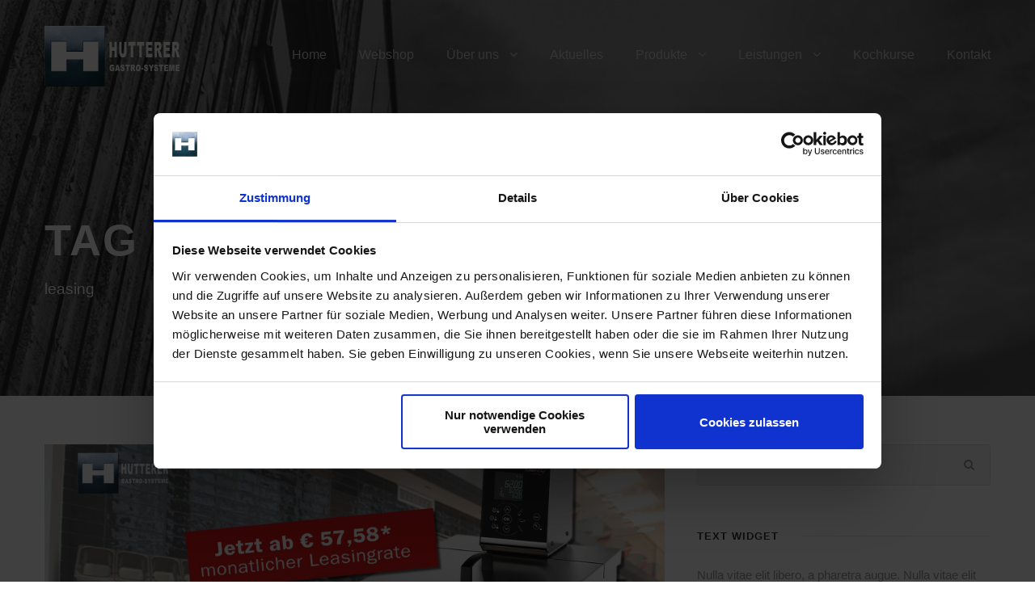

--- FILE ---
content_type: text/html; charset=UTF-8
request_url: https://www.hutterer.cc/tag/leasing/
body_size: 10353
content:
<!DOCTYPE html><html
lang=de class=no-js><head> <script id=Cookiebot src=https://consent.cookiebot.com/uc.js data-cbid=25074e66-8b42-49a2-b533-2ae2b947ccac data-blockingmode=auto></script> <meta
charset="UTF-8"><meta
name="viewport" content="width=device-width, initial-scale=1"><link
rel=profile href=http://gmpg.org/xfn/11><link
rel=pingback href=https://www.hutterer.cc/xmlrpc.php><title>leasing &#8211; Hutterer Gastronomiemaschinen</title><meta
name='robots' content='max-image-preview:large'><style>img:is([sizes="auto" i], [sizes^="auto," i]){contain-intrinsic-size:3000px 1500px}</style><link
rel=alternate type=application/rss+xml title="Hutterer Gastronomiemaschinen &raquo; Feed" href=https://www.hutterer.cc/feed/ ><link
rel=alternate type=application/rss+xml title="Hutterer Gastronomiemaschinen &raquo; Kommentar-Feed" href=https://www.hutterer.cc/comments/feed/ ><link
rel=alternate type=application/rss+xml title="Hutterer Gastronomiemaschinen &raquo; leasing Schlagwort-Feed" href=https://www.hutterer.cc/tag/leasing/feed/ > <script>/*<![CDATA[*/window._wpemojiSettings={"baseUrl":"https:\/\/s.w.org\/images\/core\/emoji\/15.0.3\/72x72\/","ext":".png","svgUrl":"https:\/\/s.w.org\/images\/core\/emoji\/15.0.3\/svg\/","svgExt":".svg","source":{"concatemoji":"https:\/\/www.hutterer.cc\/wp-includes\/js\/wp-emoji-release.min.js?ver=6.7.2"}};
/*! This file is auto-generated */
!function(i,n){var o,s,e;function c(e){try{var t={supportTests:e,timestamp:(new Date).valueOf()};sessionStorage.setItem(o,JSON.stringify(t))}catch(e){}}function p(e,t,n){e.clearRect(0,0,e.canvas.width,e.canvas.height),e.fillText(t,0,0);var t=new Uint32Array(e.getImageData(0,0,e.canvas.width,e.canvas.height).data),r=(e.clearRect(0,0,e.canvas.width,e.canvas.height),e.fillText(n,0,0),new Uint32Array(e.getImageData(0,0,e.canvas.width,e.canvas.height).data));return t.every(function(e,t){return e===r[t]})}function u(e,t,n){switch(t){case"flag":return n(e,"\ud83c\udff3\ufe0f\u200d\u26a7\ufe0f","\ud83c\udff3\ufe0f\u200b\u26a7\ufe0f")?!1:!n(e,"\ud83c\uddfa\ud83c\uddf3","\ud83c\uddfa\u200b\ud83c\uddf3")&&!n(e,"\ud83c\udff4\udb40\udc67\udb40\udc62\udb40\udc65\udb40\udc6e\udb40\udc67\udb40\udc7f","\ud83c\udff4\u200b\udb40\udc67\u200b\udb40\udc62\u200b\udb40\udc65\u200b\udb40\udc6e\u200b\udb40\udc67\u200b\udb40\udc7f");case"emoji":return!n(e,"\ud83d\udc26\u200d\u2b1b","\ud83d\udc26\u200b\u2b1b")}return!1}function f(e,t,n){var r="undefined"!=typeof WorkerGlobalScope&&self instanceof WorkerGlobalScope?new OffscreenCanvas(300,150):i.createElement("canvas"),a=r.getContext("2d",{willReadFrequently:!0}),o=(a.textBaseline="top",a.font="600 32px Arial",{});return e.forEach(function(e){o[e]=t(a,e,n)}),o}function t(e){var t=i.createElement("script");t.src=e,t.defer=!0,i.head.appendChild(t)}"undefined"!=typeof Promise&&(o="wpEmojiSettingsSupports",s=["flag","emoji"],n.supports={everything:!0,everythingExceptFlag:!0},e=new Promise(function(e){i.addEventListener("DOMContentLoaded",e,{once:!0})}),new Promise(function(t){var n=function(){try{var e=JSON.parse(sessionStorage.getItem(o));if("object"==typeof e&&"number"==typeof e.timestamp&&(new Date).valueOf()<e.timestamp+604800&&"object"==typeof e.supportTests)return e.supportTests}catch(e){}return null}();if(!n){if("undefined"!=typeof Worker&&"undefined"!=typeof OffscreenCanvas&&"undefined"!=typeof URL&&URL.createObjectURL&&"undefined"!=typeof Blob)try{var e="postMessage("+f.toString()+"("+[JSON.stringify(s),u.toString(),p.toString()].join(",")+"));",r=new Blob([e],{type:"text/javascript"}),a=new Worker(URL.createObjectURL(r),{name:"wpTestEmojiSupports"});return void(a.onmessage=function(e){c(n=e.data),a.terminate(),t(n)})}catch(e){}c(n=f(s,u,p))}t(n)}).then(function(e){for(var t in e)n.supports[t]=e[t],n.supports.everything=n.supports.everything&&n.supports[t],"flag"!==t&&(n.supports.everythingExceptFlag=n.supports.everythingExceptFlag&&n.supports[t]);n.supports.everythingExceptFlag=n.supports.everythingExceptFlag&&!n.supports.flag,n.DOMReady=!1,n.readyCallback=function(){n.DOMReady=!0}}).then(function(){return e}).then(function(){var e;n.supports.everything||(n.readyCallback(),(e=n.source||{}).concatemoji?t(e.concatemoji):e.wpemoji&&e.twemoji&&(t(e.twemoji),t(e.wpemoji)))}))}((window,document),window._wpemojiSettings);/*]]>*/</script> <style id=wp-emoji-styles-inline-css>img.wp-smiley,img.emoji{display:inline !important;border:none !important;box-shadow:none !important;height:1em !important;width:1em !important;margin:0
0.07em !important;vertical-align:-0.1em !important;background:none !important;padding:0
!important}</style><link
rel=stylesheet href=https://www.hutterer.cc/wp-content/cache/minify/a5ff7.css media=all><style id=classic-theme-styles-inline-css>/*! This file is auto-generated */
.wp-block-button__link{color:#fff;background-color:#32373c;border-radius:9999px;box-shadow:none;text-decoration:none;padding:calc(.667em + 2px) calc(1.333em + 2px);font-size:1.125em}.wp-block-file__button{background:#32373c;color:#fff;text-decoration:none}</style><style id=global-styles-inline-css>/*<![CDATA[*/:root{--wp--preset--aspect-ratio--square:1;--wp--preset--aspect-ratio--4-3:4/3;--wp--preset--aspect-ratio--3-4:3/4;--wp--preset--aspect-ratio--3-2:3/2;--wp--preset--aspect-ratio--2-3:2/3;--wp--preset--aspect-ratio--16-9:16/9;--wp--preset--aspect-ratio--9-16:9/16;--wp--preset--color--black:#000;--wp--preset--color--cyan-bluish-gray:#abb8c3;--wp--preset--color--white:#fff;--wp--preset--color--pale-pink:#f78da7;--wp--preset--color--vivid-red:#cf2e2e;--wp--preset--color--luminous-vivid-orange:#ff6900;--wp--preset--color--luminous-vivid-amber:#fcb900;--wp--preset--color--light-green-cyan:#7bdcb5;--wp--preset--color--vivid-green-cyan:#00d084;--wp--preset--color--pale-cyan-blue:#8ed1fc;--wp--preset--color--vivid-cyan-blue:#0693e3;--wp--preset--color--vivid-purple:#9b51e0;--wp--preset--gradient--vivid-cyan-blue-to-vivid-purple:linear-gradient(135deg,rgba(6,147,227,1) 0%,rgb(155,81,224) 100%);--wp--preset--gradient--light-green-cyan-to-vivid-green-cyan:linear-gradient(135deg,rgb(122,220,180) 0%,rgb(0,208,130) 100%);--wp--preset--gradient--luminous-vivid-amber-to-luminous-vivid-orange:linear-gradient(135deg,rgba(252,185,0,1) 0%,rgba(255,105,0,1) 100%);--wp--preset--gradient--luminous-vivid-orange-to-vivid-red:linear-gradient(135deg,rgba(255,105,0,1) 0%,rgb(207,46,46) 100%);--wp--preset--gradient--very-light-gray-to-cyan-bluish-gray:linear-gradient(135deg,rgb(238,238,238) 0%,rgb(169,184,195) 100%);--wp--preset--gradient--cool-to-warm-spectrum:linear-gradient(135deg,rgb(74,234,220) 0%,rgb(151,120,209) 20%,rgb(207,42,186) 40%,rgb(238,44,130) 60%,rgb(251,105,98) 80%,rgb(254,248,76) 100%);--wp--preset--gradient--blush-light-purple:linear-gradient(135deg,rgb(255,206,236) 0%,rgb(152,150,240) 100%);--wp--preset--gradient--blush-bordeaux:linear-gradient(135deg,rgb(254,205,165) 0%,rgb(254,45,45) 50%,rgb(107,0,62) 100%);--wp--preset--gradient--luminous-dusk:linear-gradient(135deg,rgb(255,203,112) 0%,rgb(199,81,192) 50%,rgb(65,88,208) 100%);--wp--preset--gradient--pale-ocean:linear-gradient(135deg,rgb(255,245,203) 0%,rgb(182,227,212) 50%,rgb(51,167,181) 100%);--wp--preset--gradient--electric-grass:linear-gradient(135deg,rgb(202,248,128) 0%,rgb(113,206,126) 100%);--wp--preset--gradient--midnight:linear-gradient(135deg,rgb(2,3,129) 0%,rgb(40,116,252) 100%);--wp--preset--font-size--small:13px;--wp--preset--font-size--medium:20px;--wp--preset--font-size--large:36px;--wp--preset--font-size--x-large:42px;--wp--preset--spacing--20:0.44rem;--wp--preset--spacing--30:0.67rem;--wp--preset--spacing--40:1rem;--wp--preset--spacing--50:1.5rem;--wp--preset--spacing--60:2.25rem;--wp--preset--spacing--70:3.38rem;--wp--preset--spacing--80:5.06rem;--wp--preset--shadow--natural:6px 6px 9px rgba(0, 0, 0, 0.2);--wp--preset--shadow--deep:12px 12px 50px rgba(0, 0, 0, 0.4);--wp--preset--shadow--sharp:6px 6px 0px rgba(0, 0, 0, 0.2);--wp--preset--shadow--outlined:6px 6px 0px -3px rgba(255, 255, 255, 1), 6px 6px rgba(0, 0, 0, 1);--wp--preset--shadow--crisp:6px 6px 0px rgba(0, 0, 0, 1)}:where(.is-layout-flex){gap:0.5em}:where(.is-layout-grid){gap:0.5em}body .is-layout-flex{display:flex}.is-layout-flex{flex-wrap:wrap;align-items:center}.is-layout-flex>:is(*,div){margin:0}body .is-layout-grid{display:grid}.is-layout-grid>:is(*,div){margin:0}:where(.wp-block-columns.is-layout-flex){gap:2em}:where(.wp-block-columns.is-layout-grid){gap:2em}:where(.wp-block-post-template.is-layout-flex){gap:1.25em}:where(.wp-block-post-template.is-layout-grid){gap:1.25em}.has-black-color{color:var(--wp--preset--color--black) !important}.has-cyan-bluish-gray-color{color:var(--wp--preset--color--cyan-bluish-gray) !important}.has-white-color{color:var(--wp--preset--color--white) !important}.has-pale-pink-color{color:var(--wp--preset--color--pale-pink) !important}.has-vivid-red-color{color:var(--wp--preset--color--vivid-red) !important}.has-luminous-vivid-orange-color{color:var(--wp--preset--color--luminous-vivid-orange) !important}.has-luminous-vivid-amber-color{color:var(--wp--preset--color--luminous-vivid-amber) !important}.has-light-green-cyan-color{color:var(--wp--preset--color--light-green-cyan) !important}.has-vivid-green-cyan-color{color:var(--wp--preset--color--vivid-green-cyan) !important}.has-pale-cyan-blue-color{color:var(--wp--preset--color--pale-cyan-blue) !important}.has-vivid-cyan-blue-color{color:var(--wp--preset--color--vivid-cyan-blue) !important}.has-vivid-purple-color{color:var(--wp--preset--color--vivid-purple) !important}.has-black-background-color{background-color:var(--wp--preset--color--black) !important}.has-cyan-bluish-gray-background-color{background-color:var(--wp--preset--color--cyan-bluish-gray) !important}.has-white-background-color{background-color:var(--wp--preset--color--white) !important}.has-pale-pink-background-color{background-color:var(--wp--preset--color--pale-pink) !important}.has-vivid-red-background-color{background-color:var(--wp--preset--color--vivid-red) !important}.has-luminous-vivid-orange-background-color{background-color:var(--wp--preset--color--luminous-vivid-orange) !important}.has-luminous-vivid-amber-background-color{background-color:var(--wp--preset--color--luminous-vivid-amber) !important}.has-light-green-cyan-background-color{background-color:var(--wp--preset--color--light-green-cyan) !important}.has-vivid-green-cyan-background-color{background-color:var(--wp--preset--color--vivid-green-cyan) !important}.has-pale-cyan-blue-background-color{background-color:var(--wp--preset--color--pale-cyan-blue) !important}.has-vivid-cyan-blue-background-color{background-color:var(--wp--preset--color--vivid-cyan-blue) !important}.has-vivid-purple-background-color{background-color:var(--wp--preset--color--vivid-purple) !important}.has-black-border-color{border-color:var(--wp--preset--color--black) !important}.has-cyan-bluish-gray-border-color{border-color:var(--wp--preset--color--cyan-bluish-gray) !important}.has-white-border-color{border-color:var(--wp--preset--color--white) !important}.has-pale-pink-border-color{border-color:var(--wp--preset--color--pale-pink) !important}.has-vivid-red-border-color{border-color:var(--wp--preset--color--vivid-red) !important}.has-luminous-vivid-orange-border-color{border-color:var(--wp--preset--color--luminous-vivid-orange) !important}.has-luminous-vivid-amber-border-color{border-color:var(--wp--preset--color--luminous-vivid-amber) !important}.has-light-green-cyan-border-color{border-color:var(--wp--preset--color--light-green-cyan) !important}.has-vivid-green-cyan-border-color{border-color:var(--wp--preset--color--vivid-green-cyan) !important}.has-pale-cyan-blue-border-color{border-color:var(--wp--preset--color--pale-cyan-blue) !important}.has-vivid-cyan-blue-border-color{border-color:var(--wp--preset--color--vivid-cyan-blue) !important}.has-vivid-purple-border-color{border-color:var(--wp--preset--color--vivid-purple) !important}.has-vivid-cyan-blue-to-vivid-purple-gradient-background{background:var(--wp--preset--gradient--vivid-cyan-blue-to-vivid-purple) !important}.has-light-green-cyan-to-vivid-green-cyan-gradient-background{background:var(--wp--preset--gradient--light-green-cyan-to-vivid-green-cyan) !important}.has-luminous-vivid-amber-to-luminous-vivid-orange-gradient-background{background:var(--wp--preset--gradient--luminous-vivid-amber-to-luminous-vivid-orange) !important}.has-luminous-vivid-orange-to-vivid-red-gradient-background{background:var(--wp--preset--gradient--luminous-vivid-orange-to-vivid-red) !important}.has-very-light-gray-to-cyan-bluish-gray-gradient-background{background:var(--wp--preset--gradient--very-light-gray-to-cyan-bluish-gray) !important}.has-cool-to-warm-spectrum-gradient-background{background:var(--wp--preset--gradient--cool-to-warm-spectrum) !important}.has-blush-light-purple-gradient-background{background:var(--wp--preset--gradient--blush-light-purple) !important}.has-blush-bordeaux-gradient-background{background:var(--wp--preset--gradient--blush-bordeaux) !important}.has-luminous-dusk-gradient-background{background:var(--wp--preset--gradient--luminous-dusk) !important}.has-pale-ocean-gradient-background{background:var(--wp--preset--gradient--pale-ocean) !important}.has-electric-grass-gradient-background{background:var(--wp--preset--gradient--electric-grass) !important}.has-midnight-gradient-background{background:var(--wp--preset--gradient--midnight) !important}.has-small-font-size{font-size:var(--wp--preset--font-size--small) !important}.has-medium-font-size{font-size:var(--wp--preset--font-size--medium) !important}.has-large-font-size{font-size:var(--wp--preset--font-size--large) !important}.has-x-large-font-size{font-size:var(--wp--preset--font-size--x-large) !important}:where(.wp-block-post-template.is-layout-flex){gap:1.25em}:where(.wp-block-post-template.is-layout-grid){gap:1.25em}:where(.wp-block-columns.is-layout-flex){gap:2em}:where(.wp-block-columns.is-layout-grid){gap:2em}:root :where(.wp-block-pullquote){font-size:1.5em;line-height:1.6}/*]]>*/</style><link
rel=stylesheet href=https://www.hutterer.cc/wp-content/cache/minify/32fc8.css media=all> <script src=https://www.hutterer.cc/wp-content/cache/minify/818c0.js></script> <!--[if lt IE 9]> <script src="https://www.hutterer.cc/wp-content/themes/infinite/js/html5.js?ver=6.7.2" id=infinite-html5js-js></script> <![endif]--><link
rel=https://api.w.org/ href=https://www.hutterer.cc/wp-json/ ><link
rel=alternate title=JSON type=application/json href=https://www.hutterer.cc/wp-json/wp/v2/tags/75><link
rel=EditURI type=application/rsd+xml title=RSD href=https://www.hutterer.cc/xmlrpc.php?rsd><meta
name="generator" content="WordPress 6.7.2"> <script>(function(i,s,o,g,r,a,m){i['GoogleAnalyticsObject']=r;i[r]=i[r]||function(){(i[r].q=i[r].q||[]).push(arguments)},i[r].l=1*new Date();a=s.createElement(o),m=s.getElementsByTagName(o)[0];a.async=1;a.src=g;m.parentNode.insertBefore(a,m)})(window,document,'script','https://www.google-analytics.com/analytics.js','ga');ga('create','UA-25749936-1','auto');ga('require','displayfeatures');ga('require','linkid');ga('send','pageview');</script>  <script>(function(w,d,s,l,i){w[l]=w[l]||[];w[l].push({'gtm.start':new Date().getTime(),event:'gtm.js'});var f=d.getElementsByTagName(s)[0],j=d.createElement(s),dl=l!='dataLayer'?'&l='+l:'';j.async=true;j.src='https://www.googletagmanager.com/gtm.js?id='+i+dl;f.parentNode.insertBefore(j,f);})(window,document,'script','dataLayer','GTM-W2P96JQ');</script> <style>.recentcomments
a{display:inline !important;padding:0
!important;margin:0
!important}</style><meta
name="generator" content="Powered by Slider Revolution 6.7.31 - responsive, Mobile-Friendly Slider Plugin for WordPress with comfortable drag and drop interface."><link
rel=icon href=https://www.hutterer.cc/wp-content/uploads/2021/09/cropped-H_Quadratisch-32x32.jpg sizes=32x32><link
rel=icon href=https://www.hutterer.cc/wp-content/uploads/2021/09/cropped-H_Quadratisch-192x192.jpg sizes=192x192><link
rel=apple-touch-icon href=https://www.hutterer.cc/wp-content/uploads/2021/09/cropped-H_Quadratisch-180x180.jpg><meta
name="msapplication-TileImage" content="https://www.hutterer.cc/wp-content/uploads/2021/09/cropped-H_Quadratisch-270x270.jpg">
 <script>var aepc_pixel={"pixel_id":"1351745008221914","user":{},"enable_advanced_events":"yes","fire_delay":"0","can_use_sku":"yes"},aepc_pixel_args=[],aepc_extend_args=function(args){if(typeof args==='undefined'){args={};}
for(var key in aepc_pixel_args)
args[key]=aepc_pixel_args[key];return args;};if('yes'===aepc_pixel.enable_advanced_events){aepc_pixel_args.userAgent=navigator.userAgent;aepc_pixel_args.language=navigator.language;if(document.referrer.indexOf(document.domain)<0){aepc_pixel_args.referrer=document.referrer;}}
!function(f,b,e,v,n,t,s){if(f.fbq)return;n=f.fbq=function(){n.callMethod?n.callMethod.apply(n,arguments):n.queue.push(arguments)};if(!f._fbq)f._fbq=n;n.push=n;n.loaded=!0;n.version='2.0';n.agent='dvpixelcaffeinewordpress';n.queue=[];t=b.createElement(e);t.async=!0;t.src=v;s=b.getElementsByTagName(e)[0];s.parentNode.insertBefore(t,s)}(window,document,'script','https://connect.facebook.net/en_US/fbevents.js');fbq('init',aepc_pixel.pixel_id,aepc_pixel.user);setTimeout(function(){fbq('track',"PageView",aepc_pixel_args);},aepc_pixel.fire_delay*1000);</script>  <script>function setREVStartSize(e){window.RSIW=window.RSIW===undefined?window.innerWidth:window.RSIW;window.RSIH=window.RSIH===undefined?window.innerHeight:window.RSIH;try{var pw=document.getElementById(e.c).parentNode.offsetWidth,newh;pw=pw===0||isNaN(pw)||(e.l=="fullwidth"||e.layout=="fullwidth")?window.RSIW:pw;e.tabw=e.tabw===undefined?0:parseInt(e.tabw);e.thumbw=e.thumbw===undefined?0:parseInt(e.thumbw);e.tabh=e.tabh===undefined?0:parseInt(e.tabh);e.thumbh=e.thumbh===undefined?0:parseInt(e.thumbh);e.tabhide=e.tabhide===undefined?0:parseInt(e.tabhide);e.thumbhide=e.thumbhide===undefined?0:parseInt(e.thumbhide);e.mh=e.mh===undefined||e.mh==""||e.mh==="auto"?0:parseInt(e.mh,0);if(e.layout==="fullscreen"||e.l==="fullscreen")
newh=Math.max(e.mh,window.RSIH);else{e.gw=Array.isArray(e.gw)?e.gw:[e.gw];for(var i in e.rl)if(e.gw[i]===undefined||e.gw[i]===0)e.gw[i]=e.gw[i-1];e.gh=e.el===undefined||e.el===""||(Array.isArray(e.el)&&e.el.length==0)?e.gh:e.el;e.gh=Array.isArray(e.gh)?e.gh:[e.gh];for(var i in e.rl)if(e.gh[i]===undefined||e.gh[i]===0)e.gh[i]=e.gh[i-1];var nl=new Array(e.rl.length),ix=0,sl;e.tabw=e.tabhide>=pw?0:e.tabw;e.thumbw=e.thumbhide>=pw?0:e.thumbw;e.tabh=e.tabhide>=pw?0:e.tabh;e.thumbh=e.thumbhide>=pw?0:e.thumbh;for(var i in e.rl)nl[i]=e.rl[i]<window.RSIW?0:e.rl[i];sl=nl[0];for(var i in nl)if(sl>nl[i]&&nl[i]>0){sl=nl[i];ix=i;}
var m=pw>(e.gw[ix]+e.tabw+e.thumbw)?1:(pw-(e.tabw+e.thumbw))/(e.gw[ix]);newh=(e.gh[ix]*m)+(e.tabh+e.thumbh);}
var el=document.getElementById(e.c);if(el!==null&&el)el.style.height=newh+"px";el=document.getElementById(e.c+"_wrapper");if(el!==null&&el){el.style.height=newh+"px";el.style.display="block";}}catch(e){console.log("Failure at Presize of Slider:"+e)}};</script> <style id=wp-custom-css>.gdlr-core-social-network-item{float:left;margin-right:15px}</style></head><body
class="archive tag tag-leasing tag-75 gdlr-core-body infinite-body infinite-body-front infinite-full  infinite-with-sticky-navigation  infinite-blockquote-style-2 gdlr-core-link-to-lightbox"><div
class=infinite-mobile-header-wrap ><div
class="infinite-mobile-header infinite-header-background infinite-style-slide infinite-sticky-mobile-navigation infinite-with-shadow " id=infinite-mobile-header ><div
class="infinite-mobile-header-container infinite-container clearfix" ><div
class="infinite-logo  infinite-item-pdlr"><div
class=infinite-logo-inner><a
class href=https://www.hutterer.cc/ ><img
src=https://www.hutterer.cc/wp-content/uploads/2018/03/hutterer-logo.png alt width=360 height=149></a></div></div><div
class=infinite-mobile-menu-right ><div
class=infinite-mobile-menu ><a
class="infinite-mm-menu-button infinite-mobile-menu-button infinite-mobile-button-hamburger-with-border" href=#infinite-mobile-menu ><i
class="fa fa-bars" ></i></a><div
class="infinite-mm-menu-wrap infinite-navigation-font" id=infinite-mobile-menu data-slide=right ><ul
id=menu-hutterer class=m-menu><li
class="menu-item menu-item-type-post_type menu-item-object-page menu-item-home menu-item-3153"><a
href=https://www.hutterer.cc/ >Home</a></li>
<li
class="menu-item menu-item-type-custom menu-item-object-custom menu-item-4226"><a
href=http://shop.hutterer.cc>Webshop</a></li>
<li
class="menu-item menu-item-type-custom menu-item-object-custom menu-item-has-children menu-item-2802"><a>Über uns</a><ul
class=sub-menu>
<li
class="menu-item menu-item-type-post_type menu-item-object-page menu-item-2546"><a
href=https://www.hutterer.cc/das-unternehmen/ >Das Unternehmen</a></li>
<li
class="menu-item menu-item-type-post_type menu-item-object-page menu-item-4271"><a
href=https://www.hutterer.cc/stellenangebote/ >Stellenangebote</a></li>
<li
class="menu-item menu-item-type-post_type menu-item-object-page menu-item-2803"><a
href=https://www.hutterer.cc/unsere-geschichte/ >Firmengeschichte</a></li>
<li
class="menu-item menu-item-type-post_type menu-item-object-page menu-item-2892"><a
href=https://www.hutterer.cc/referenzen/ >Referenzen</a></li></ul>
</li>
<li
class="menu-item menu-item-type-post_type menu-item-object-page menu-item-2568"><a
href=https://www.hutterer.cc/aktuelles/ >Aktuelles</a></li>
<li
class="menu-item menu-item-type-post_type menu-item-object-page menu-item-has-children menu-item-2935"><a
href=https://www.hutterer.cc/produkte/ >Produkte</a><ul
class=sub-menu>
<li
class="menu-item menu-item-type-post_type menu-item-object-page menu-item-3960"><a
href=https://www.hutterer.cc/abverkauf/ >Abverkauf</a></li></ul>
</li>
<li
class="menu-item menu-item-type-custom menu-item-object-custom menu-item-has-children menu-item-2807"><a>Leistungen</a><ul
class=sub-menu>
<li
class="menu-item menu-item-type-custom menu-item-object-custom menu-item-4364"><a
href=https://www.hutterer.cc/kuechensysteme-planung/ >Küchensysteme / Planung</a></li>
<li
class="menu-item menu-item-type-post_type menu-item-object-page menu-item-3110"><a
href=https://www.hutterer.cc/privatkuechen/ >Privatküchen</a></li>
<li
class="menu-item menu-item-type-post_type menu-item-object-page menu-item-2887"><a
href=https://www.hutterer.cc/einzelgeraete/ >Einzelgeräte</a></li>
<li
class="menu-item menu-item-type-post_type menu-item-object-page menu-item-2898"><a
href=https://www.hutterer.cc/service/ >Service</a></li></ul>
</li>
<li
class="menu-item menu-item-type-post_type menu-item-object-page menu-item-2766"><a
href=https://www.hutterer.cc/kochkurse/ >Kochkurse</a></li>
<li
class="menu-item menu-item-type-post_type menu-item-object-page menu-item-2652"><a
href=https://www.hutterer.cc/kontakt/ >Kontakt</a></li></ul></div></div></div></div></div></div><div
class="infinite-body-outer-wrapper "><div
class="infinite-body-wrapper clearfix  infinite-with-transparent-header infinite-with-frame"><div
class=infinite-header-background-transparent ><header
class="infinite-header-wrap infinite-header-style-plain  infinite-style-menu-right infinite-sticky-navigation infinite-style-slide" data-navigation-offset=75px  ><div
class=infinite-header-background ></div><div
class="infinite-header-container  infinite-container"><div
class="infinite-header-container-inner clearfix"><div
class="infinite-logo  infinite-item-pdlr"><div
class=infinite-logo-inner><a
class href=https://www.hutterer.cc/ ><img
src=https://www.hutterer.cc/wp-content/uploads/2018/03/hutterer-logo.png alt width=360 height=149></a></div></div><div
class="infinite-navigation infinite-item-pdlr clearfix infinite-navigation-submenu-indicator " ><div
class=infinite-main-menu id=infinite-main-menu ><ul
id=menu-hutterer-1 class=sf-menu><li
class="menu-item menu-item-type-post_type menu-item-object-page menu-item-home menu-item-3153 infinite-normal-menu"><a
href=https://www.hutterer.cc/ >Home</a></li>
<li
class="menu-item menu-item-type-custom menu-item-object-custom menu-item-4226 infinite-normal-menu"><a
href=http://shop.hutterer.cc>Webshop</a></li>
<li
class="menu-item menu-item-type-custom menu-item-object-custom menu-item-has-children menu-item-2802 infinite-normal-menu"><a
class=sf-with-ul-pre>Über uns</a><ul
class=sub-menu>
<li
class="menu-item menu-item-type-post_type menu-item-object-page menu-item-2546" data-size=60><a
href=https://www.hutterer.cc/das-unternehmen/ >Das Unternehmen</a></li>
<li
class="menu-item menu-item-type-post_type menu-item-object-page menu-item-4271" data-size=60><a
href=https://www.hutterer.cc/stellenangebote/ >Stellenangebote</a></li>
<li
class="menu-item menu-item-type-post_type menu-item-object-page menu-item-2803" data-size=60><a
href=https://www.hutterer.cc/unsere-geschichte/ >Firmengeschichte</a></li>
<li
class="menu-item menu-item-type-post_type menu-item-object-page menu-item-2892" data-size=60><a
href=https://www.hutterer.cc/referenzen/ >Referenzen</a></li></ul>
</li>
<li
class="menu-item menu-item-type-post_type menu-item-object-page menu-item-2568 infinite-normal-menu"><a
href=https://www.hutterer.cc/aktuelles/ >Aktuelles</a></li>
<li
class="menu-item menu-item-type-post_type menu-item-object-page menu-item-has-children menu-item-2935 infinite-normal-menu"><a
href=https://www.hutterer.cc/produkte/ class=sf-with-ul-pre>Produkte</a><ul
class=sub-menu>
<li
class="menu-item menu-item-type-post_type menu-item-object-page menu-item-3960" data-size=60><a
href=https://www.hutterer.cc/abverkauf/ >Abverkauf</a></li></ul>
</li>
<li
class="menu-item menu-item-type-custom menu-item-object-custom menu-item-has-children menu-item-2807 infinite-normal-menu"><a
class=sf-with-ul-pre>Leistungen</a><ul
class=sub-menu>
<li
class="menu-item menu-item-type-custom menu-item-object-custom menu-item-4364" data-size=60><a
href=https://www.hutterer.cc/kuechensysteme-planung/ >Küchensysteme / Planung</a></li>
<li
class="menu-item menu-item-type-post_type menu-item-object-page menu-item-3110" data-size=60><a
href=https://www.hutterer.cc/privatkuechen/ >Privatküchen</a></li>
<li
class="menu-item menu-item-type-post_type menu-item-object-page menu-item-2887" data-size=60><a
href=https://www.hutterer.cc/einzelgeraete/ >Einzelgeräte</a></li>
<li
class="menu-item menu-item-type-post_type menu-item-object-page menu-item-2898" data-size=60><a
href=https://www.hutterer.cc/service/ >Service</a></li></ul>
</li>
<li
class="menu-item menu-item-type-post_type menu-item-object-page menu-item-2766 infinite-normal-menu"><a
href=https://www.hutterer.cc/kochkurse/ >Kochkurse</a></li>
<li
class="menu-item menu-item-type-post_type menu-item-object-page menu-item-2652 infinite-normal-menu"><a
href=https://www.hutterer.cc/kontakt/ >Kontakt</a></li></ul></div></div></div></div></header></div><div
class="infinite-page-title-wrap  infinite-style-medium infinite-left-align" ><div
class=infinite-header-transparent-substitute ></div><div
class=infinite-page-title-overlay  ></div><div
class="infinite-page-title-container infinite-container" ><div
class="infinite-page-title-content infinite-item-pdlr"  ><h3 class="infinite-page-title"  >Tag</h3><div
class=infinite-page-caption  >leasing</div></div></div></div><div
class=infinite-page-wrapper id=infinite-page-wrapper ><div
class="infinite-content-container infinite-container"><div
class=" infinite-sidebar-wrap clearfix infinite-line-height-0 infinite-sidebar-style-right" ><div
class=" infinite-sidebar-center infinite-column-40 infinite-line-height" ><div
class=infinite-content-area ><div
class="gdlr-core-blog-item gdlr-core-item-pdb clearfix  gdlr-core-style-blog-full"  ><div
class="gdlr-core-blog-item-holder gdlr-core-js-2 clearfix" data-layout=fitrows ><div
class="gdlr-core-item-list gdlr-core-blog-full  gdlr-core-item-mglr gdlr-core-style-left"  ><div
class="gdlr-core-blog-thumbnail gdlr-core-media-image  gdlr-core-opacity-on-hover gdlr-core-zoom-on-hover"  ><a
href=https://www.hutterer.cc/leasing/ ><img
src=https://www.hutterer.cc/wp-content/uploads/2023/03/Neu-Bild-Leasing-FB.jpg alt width=1920 height=1080></a></div><div
class="gdlr-core-blog-full-head clearfix"><div
class="gdlr-core-blog-date-wrapper gdlr-core-skin-divider"><div
class="gdlr-core-blog-date-day gdlr-core-skin-caption">30</div><div
class="gdlr-core-blog-date-month gdlr-core-skin-caption">März</div></div><div
class=gdlr-core-blog-full-head-right><h3 class="gdlr-core-blog-title gdlr-core-skin-title"  ><a
href=https://www.hutterer.cc/leasing/ >Geräte Leasing mit Hutterer &#038; GRENKE</a></h3><div
class="gdlr-core-blog-info-wrapper gdlr-core-skin-divider" ><span
class="gdlr-core-blog-info gdlr-core-blog-info-font gdlr-core-skin-caption gdlr-core-blog-info-date"><span
class=gdlr-core-head ><i
class=icon_clock_alt ></i></span><a
href=https://www.hutterer.cc/2023/03/30/ >30. März 2023</a></span><span
class="gdlr-core-blog-info gdlr-core-blog-info-font gdlr-core-skin-caption gdlr-core-blog-info-author"><span
class=gdlr-core-head ><i
class=icon_documents_alt ></i></span><a
href=https://www.hutterer.cc/author/sebastian/ title="Beiträge von sebastian" rel=author>sebastian</a></span><span
class="gdlr-core-blog-info gdlr-core-blog-info-font gdlr-core-skin-caption gdlr-core-blog-info-category"><span
class=gdlr-core-head ><i
class=icon_folder-alt ></i></span><a
href=https://www.hutterer.cc/category/aktuelles/ rel=tag>Aktuelles</a></span></div></div></div><div
class=gdlr-core-blog-content >Bestes Service für unsere Kunden Mit Hutterer Gastrosysteme und Grenke günstig zu Ihrem Küchen-Essential Wir von Hutterer Gastrosysteme sind immer um das beste Service für unsere Kunden bemüht, weshalb jetzt, exklusiv für Sie, die Möglichkeit besteht Küchengeräte – und auch ganze Küchen – via Gastro-Leasing zu finanzieren. Gemeinsam mit unserem Partner, der Firma Grenke (www.grenke.at),...<div
class=clear></div><a
class="gdlr-core-excerpt-read-more gdlr-core-button gdlr-core-rectangle" href=https://www.hutterer.cc/leasing/ >Details</a></div></div></div></div></div></div><div
class=" infinite-sidebar-right infinite-column-20 infinite-line-height infinite-line-height" ><div
class="infinite-sidebar-area infinite-item-pdlr" ><div
id=search-3 class="widget widget_search infinite-widget"><form
role=search method=get class=search-form action=https://www.hutterer.cc/ >
<input
type=search class=search-field placeholder=Search... value name=s>
<input
type=submit class=search-submit value=Search></form></div><div
id=text-2 class="widget widget_text infinite-widget"><h3 class="infinite-widget-title"><span
class=infinite-widget-head-text>Text Widget</span><span
class=infinite-widget-head-divider></span></h3><span
class=clear></span><div
class=textwidget>Nulla vitae elit libero, a pharetra augue. Nulla vitae elit libero, a pharetra augue. Nulla vitae elit libero, a pharetra augue. Donec sed odio dui. Etiam porta sem malesuada magna mollis euismod.</div></div><div
id=gdlr-core-recent-portfolio-widget-2 class="widget widget_gdlr-core-recent-portfolio-widget infinite-widget"><h3 class="infinite-widget-title"><span
class=infinite-widget-head-text>Recent Works</span><span
class=infinite-widget-head-divider></span></h3><span
class=clear></span></div><div
id=recent-comments-3 class="widget widget_recent_comments infinite-widget"><h3 class="infinite-widget-title"><span
class=infinite-widget-head-text>Neueste Kommentare</span><span
class=infinite-widget-head-divider></span></h3><span
class=clear></span><ul
id=recentcomments></ul></div><div
id=tag_cloud-2 class="widget widget_tag_cloud infinite-widget"><h3 class="infinite-widget-title"><span
class=infinite-widget-head-text>Tag Cloud</span><span
class=infinite-widget-head-divider></span></h3><span
class=clear></span><div
class=tagcloud><a
href=https://www.hutterer.cc/tag/ambach/ class="tag-cloud-link tag-link-71 tag-link-position-1" style="font-size: 12.2pt;" aria-label="Ambach (2 Einträge)">Ambach</a>
<a
href=https://www.hutterer.cc/tag/berner/ class="tag-cloud-link tag-link-73 tag-link-position-2" style="font-size: 15pt;" aria-label="Berner (3 Einträge)">Berner</a>
<a
href=https://www.hutterer.cc/tag/edelstahl/ class="tag-cloud-link tag-link-86 tag-link-position-3" style="font-size: 8pt;" aria-label="edelstahl (1 Eintrag)">edelstahl</a>
<a
href=https://www.hutterer.cc/tag/edestahl-kueche/ class="tag-cloud-link tag-link-85 tag-link-position-4" style="font-size: 8pt;" aria-label="edestahl küche (1 Eintrag)">edestahl küche</a>
<a
href=https://www.hutterer.cc/tag/eiswuerfelmaschine/ class="tag-cloud-link tag-link-89 tag-link-position-5" style="font-size: 8pt;" aria-label="eiswürfelmaschine (1 Eintrag)">eiswürfelmaschine</a>
<a
href=https://www.hutterer.cc/tag/gastro-kuechenplanung/ class="tag-cloud-link tag-link-82 tag-link-position-6" style="font-size: 8pt;" aria-label="gastro küchenplanung (1 Eintrag)">gastro küchenplanung</a>
<a
href=https://www.hutterer.cc/tag/gastronomie-kuechenplanung/ class="tag-cloud-link tag-link-84 tag-link-position-7" style="font-size: 8pt;" aria-label="gastronomie küchenplanung (1 Eintrag)">gastronomie küchenplanung</a>
<a
href=https://www.hutterer.cc/tag/geraete-profi/ class="tag-cloud-link tag-link-87 tag-link-position-8" style="font-size: 8pt;" aria-label="geräte profi (1 Eintrag)">geräte profi</a>
<a
href=https://www.hutterer.cc/tag/hoshizaki/ class="tag-cloud-link tag-link-88 tag-link-position-9" style="font-size: 8pt;" aria-label="hoshizaki (1 Eintrag)">hoshizaki</a>
<a
href=https://www.hutterer.cc/tag/hutterer/ class="tag-cloud-link tag-link-74 tag-link-position-10" style="font-size: 22pt;" aria-label="Hutterer (7 Einträge)">Hutterer</a>
<a
href=https://www.hutterer.cc/tag/kolingasse/ class="tag-cloud-link tag-link-80 tag-link-position-11" style="font-size: 8pt;" aria-label="kolingasse (1 Eintrag)">kolingasse</a>
<a
href=https://www.hutterer.cc/tag/kompost/ class="tag-cloud-link tag-link-65 tag-link-position-12" style="font-size: 8pt;" aria-label="Kompost (1 Eintrag)">Kompost</a>
<a
href=https://www.hutterer.cc/tag/kuechenplanung/ class="tag-cloud-link tag-link-81 tag-link-position-13" style="font-size: 8pt;" aria-label="küchenplanung (1 Eintrag)">küchenplanung</a>
<a
href=https://www.hutterer.cc/tag/lainox/ class="tag-cloud-link tag-link-77 tag-link-position-14" style="font-size: 12.2pt;" aria-label="lainox (2 Einträge)">lainox</a>
<a
href=https://www.hutterer.cc/tag/leasing/ class="tag-cloud-link tag-link-75 tag-link-position-15" style="font-size: 8pt;" aria-label="leasing (1 Eintrag)">leasing</a>
<a
href=https://www.hutterer.cc/tag/ludwigadele/ class="tag-cloud-link tag-link-76 tag-link-position-16" style="font-size: 8pt;" aria-label="Ludwig&amp;Adele (1 Eintrag)">Ludwig&amp;Adele</a>
<a
href=https://www.hutterer.cc/tag/metagro/ class="tag-cloud-link tag-link-70 tag-link-position-17" style="font-size: 17.333333333333pt;" aria-label="Metagro (4 Einträge)">Metagro</a>
<a
href=https://www.hutterer.cc/tag/mixer/ class="tag-cloud-link tag-link-94 tag-link-position-18" style="font-size: 8pt;" aria-label="mixer (1 Eintrag)">mixer</a>
<a
href=https://www.hutterer.cc/tag/nachhaltigkeit/ class="tag-cloud-link tag-link-64 tag-link-position-19" style="font-size: 8pt;" aria-label="Nachhaltigkeit (1 Eintrag)">Nachhaltigkeit</a>
<a
href=https://www.hutterer.cc/tag/pacojet/ class="tag-cloud-link tag-link-67 tag-link-position-20" style="font-size: 8pt;" aria-label="Pacojet (1 Eintrag)">Pacojet</a>
<a
href=https://www.hutterer.cc/tag/pacojet-2-plus/ class="tag-cloud-link tag-link-68 tag-link-position-21" style="font-size: 8pt;" aria-label="Pacojet 2 Plus (1 Eintrag)">Pacojet 2 Plus</a>
<a
href=https://www.hutterer.cc/tag/pacojet-4/ class="tag-cloud-link tag-link-69 tag-link-position-22" style="font-size: 8pt;" aria-label="Pacojet 4 (1 Eintrag)">Pacojet 4</a>
<a
href=https://www.hutterer.cc/tag/ramien-go/ class="tag-cloud-link tag-link-78 tag-link-position-23" style="font-size: 8pt;" aria-label="Ra&#039;mien go (1 Eintrag)">Ra&#039;mien go</a>
<a
href=https://www.hutterer.cc/tag/ramien/ class="tag-cloud-link tag-link-79 tag-link-position-24" style="font-size: 8pt;" aria-label="ramien (1 Eintrag)">ramien</a>
<a
href=https://www.hutterer.cc/tag/sous-vide/ class="tag-cloud-link tag-link-63 tag-link-position-25" style="font-size: 8pt;" aria-label="Sous-Vide (1 Eintrag)">Sous-Vide</a>
<a
href=https://www.hutterer.cc/tag/sustainapouch/ class="tag-cloud-link tag-link-62 tag-link-position-26" style="font-size: 8pt;" aria-label="Sustainapouch (1 Eintrag)">Sustainapouch</a>
<a
href=https://www.hutterer.cc/tag/vakuumbeutel/ class="tag-cloud-link tag-link-66 tag-link-position-27" style="font-size: 8pt;" aria-label="Vakuumbeutel (1 Eintrag)">Vakuumbeutel</a>
<a
href=https://www.hutterer.cc/tag/valentine/ class="tag-cloud-link tag-link-72 tag-link-position-28" style="font-size: 8pt;" aria-label="Valentine (1 Eintrag)">Valentine</a>
<a
href=https://www.hutterer.cc/tag/visualisierung/ class="tag-cloud-link tag-link-83 tag-link-position-29" style="font-size: 8pt;" aria-label="visualisierung (1 Eintrag)">visualisierung</a>
<a
href=https://www.hutterer.cc/tag/vitamix/ class="tag-cloud-link tag-link-90 tag-link-position-30" style="font-size: 8pt;" aria-label="vitamix (1 Eintrag)">vitamix</a>
<a
href=https://www.hutterer.cc/tag/vita-mix/ class="tag-cloud-link tag-link-92 tag-link-position-31" style="font-size: 8pt;" aria-label="vita mix (1 Eintrag)">vita mix</a>
<a
href=https://www.hutterer.cc/tag/vita-prep/ class="tag-cloud-link tag-link-93 tag-link-position-32" style="font-size: 8pt;" aria-label="vita prep (1 Eintrag)">vita prep</a>
<a
href=https://www.hutterer.cc/tag/vitaprep/ class="tag-cloud-link tag-link-91 tag-link-position-33" style="font-size: 8pt;" aria-label="vitaprep (1 Eintrag)">vitaprep</a></div></div></div></div></div></div></div></div><footer
class=infinite-fixed-footer id=infinite-fixed-footer ><div
class="infinite-footer-wrapper  infinite-with-column-divider" ><div
class="infinite-footer-container infinite-container clearfix" ><div
class="infinite-footer-column infinite-item-pdlr infinite-column-20" ><div
id=text-3 class="widget widget_text infinite-widget"><h3 class="infinite-widget-title"><span
class=infinite-widget-head-text>ÜBER UNS</span><span
class=infinite-widget-head-divider></span></h3><span
class=clear></span><div
class=textwidget><p><img
decoding=async src=https://www.hutterer.cc/wp-content/uploads/2018/05/logo-hutterer-footer.png></p><p>Wir sind zuverlässiger Gesamtausstatter und Anlaufstelle für den Bezug innovativer Einzelgeräte. Außerdem Sous Vide Spezialist und Generalimporteur amerikanischer Marken.</p></div></div></div><div
class="infinite-footer-column infinite-item-pdlr infinite-column-20" ><div
id=text-4 class="widget widget_text infinite-widget"><h3 class="infinite-widget-title"><span
class=infinite-widget-head-text>KONTAKT</span><span
class=infinite-widget-head-divider></span></h3><span
class=clear></span><div
class=textwidget><p>HUTTERER Nachfolge Gastronomiemaschinen Handels GmbH</p><p><i
class="fa fa-location-arrow" style="font-size: 16px ;color: #ffffff ;margin-right: 15px ;"  ></i> Sternwartestraße 16, 1180 Wien</p><p><i
class="fa fa-phone" style="font-size: 16px ;color: #ffffff ;margin-right: 15px ;"  ></i> <a
href=tel:004314784373>+43 1 478 43 73</a></p><p><i
class="fa fa-envelope-open-o" style="font-size: 16px ;color: #ffffff ;margin-right: 15px ;"  ></i> <a
href=mailto:office@hutterer.cc>office@hutterer.cc</a></p></div></div></div><div
class="infinite-footer-column infinite-item-pdlr infinite-column-20" ><div
id=text-6 class="widget widget_text infinite-widget"><h3 class="infinite-widget-title"><span
class=infinite-widget-head-text>WERKSTATT ÖFFNUNGSZEITEN</span><span
class=infinite-widget-head-divider></span></h3><span
class=clear></span><div
class=textwidget><p>Montag bis Donnerstag 08:00 &#8211; 17:00 Uhr</p><p>Freitag 08:00 &#8211; 14:00</p></div></div><div
id=text-5 class="widget widget_text infinite-widget"><h3 class="infinite-widget-title"><span
class=infinite-widget-head-text>SOCIAL MEDIA</span><span
class=infinite-widget-head-divider></span></h3><span
class=clear></span><div
class=textwidget><p><div
class="gdlr-core-social-network-item gdlr-core-item-pdb  gdlr-core-none-align" style="padding-bottom: 0px ;"  ><a
href=https://www.facebook.com/HuttererGastronomiemaschinen/ target=_blank class=gdlr-core-social-network-icon title=facebook  ><i
class="fa fa-facebook" ></i></a></div> <div
class="gdlr-core-social-network-item gdlr-core-item-pdb  gdlr-core-none-align" style="padding-bottom: 0px ;"  ><a
href=https://www.instagram.com/hutterer_gastrosysteme/ target=_blank class=gdlr-core-social-network-icon title=instagram  ><i
class="fa fa-instagram" ></i></a></div></p></div></div></div></div></div><div
class=infinite-copyright-wrapper ><div
class="infinite-copyright-container infinite-container"><div
class="infinite-copyright-text infinite-item-pdlr"><a
href=/impressum>Impressum</a> | <a
href=/impressum#datenschutz>Datenschutz</a> | <a
href=/agb>AGB</a></div></div></div></footer></div><a
href=#infinite-top-anchor class=infinite-footer-back-to-top-button id=infinite-footer-back-to-top-button><i
class="fa fa-angle-up" ></i></a>
<noscript><img
height=1 width=1 style=display:none src="https://www.facebook.com/tr?id=1351745008221914&amp;ev=PageView&amp;noscript=1"></noscript> <script>window.RS_MODULES=window.RS_MODULES||{};window.RS_MODULES.modules=window.RS_MODULES.modules||{};window.RS_MODULES.waiting=window.RS_MODULES.waiting||[];window.RS_MODULES.defered=true;window.RS_MODULES.moduleWaiting=window.RS_MODULES.moduleWaiting||{};window.RS_MODULES.type='compiled';</script> 
<noscript><iframe
src="https://www.googletagmanager.com/ns.html?id=GTM-W2P96JQ"
height=0 width=0 style=display:none;visibility:hidden></iframe></noscript><link
rel=stylesheet href=https://www.hutterer.cc/wp-content/cache/minify/fe537.css media=all><style id=rs-plugin-settings-inline-css>#rs-demo-id{}</style> <script src=https://www.hutterer.cc/wp-content/cache/minify/501dc.js></script> <script id=wp-i18n-js-after>wp.i18n.setLocaleData({'text direction\u0004ltr':['ltr']});</script> <script src=https://www.hutterer.cc/wp-content/cache/minify/1f540.js></script> <script id=contact-form-7-js-translations>(function(domain,translations){var localeData=translations.locale_data[domain]||translations.locale_data.messages;localeData[""].domain=domain;wp.i18n.setLocaleData(localeData,domain);})("contact-form-7",{"translation-revision-date":"2025-02-03 17:24:24+0000","generator":"GlotPress\/4.0.1","domain":"messages","locale_data":{"messages":{"":{"domain":"messages","plural-forms":"nplurals=2; plural=n != 1;","lang":"de"},"This contact form is placed in the wrong place.":["Dieses Kontaktformular wurde an der falschen Stelle platziert."],"Error:":["Fehler:"]}},"comment":{"reference":"includes\/js\/index.js"}});</script> <script id=contact-form-7-js-before>var wpcf7={"api":{"root":"https:\/\/www.hutterer.cc\/wp-json\/","namespace":"contact-form-7\/v1"},"cached":1};</script> <script defer src=https://www.hutterer.cc/wp-content/cache/minify/8bf91.js></script> <script src=https://www.hutterer.cc/wp-content/cache/minify/e1c64.js></script> <script id=gdlr-core-page-builder-js-extra>var gdlr_core_pbf={"admin":"","video":{"width":"640","height":"360"},"ajax_url":"https:\/\/www.hutterer.cc\/wp-admin\/admin-ajax.php","ilightbox_skin":"dark"};</script> <script src=https://www.hutterer.cc/wp-content/cache/minify/48d31.js></script> <script src="https://www.google.com/recaptcha/api.js?render=6LdDDHYqAAAAAN63KaZRLZrSPTsBrt3Ybhavei0o&amp;ver=3.0" id=google-recaptcha-js></script> <script src=https://www.hutterer.cc/wp-content/cache/minify/e6deb.js></script> <script id=wpcf7-recaptcha-js-before>var wpcf7_recaptcha={"sitekey":"6LdDDHYqAAAAAN63KaZRLZrSPTsBrt3Ybhavei0o","actions":{"homepage":"homepage","contactform":"contactform"}};</script> <script src=https://www.hutterer.cc/wp-content/cache/minify/2a6b9.js></script> <script id=aepc-pixel-events-js-extra>var aepc_pixel_events={"custom_events":{"AdvancedEvents":[{"params":{"login_status":"not_logged_in","tax_post_tag":"leasing","object_id":75,"object_type":"tag_archive"}}]},"api":{"root":"https:\/\/www.hutterer.cc\/wp-json\/","nonce":"085d601c6f"}};</script> <script src=https://www.hutterer.cc/wp-content/cache/minify/ee433.js></script> </body></html>

--- FILE ---
content_type: text/html; charset=utf-8
request_url: https://www.google.com/recaptcha/api2/anchor?ar=1&k=6LdDDHYqAAAAAN63KaZRLZrSPTsBrt3Ybhavei0o&co=aHR0cHM6Ly93d3cuaHV0dGVyZXIuY2M6NDQz&hl=en&v=PoyoqOPhxBO7pBk68S4YbpHZ&size=invisible&anchor-ms=20000&execute-ms=30000&cb=g7qxah8qi8jj
body_size: 48630
content:
<!DOCTYPE HTML><html dir="ltr" lang="en"><head><meta http-equiv="Content-Type" content="text/html; charset=UTF-8">
<meta http-equiv="X-UA-Compatible" content="IE=edge">
<title>reCAPTCHA</title>
<style type="text/css">
/* cyrillic-ext */
@font-face {
  font-family: 'Roboto';
  font-style: normal;
  font-weight: 400;
  font-stretch: 100%;
  src: url(//fonts.gstatic.com/s/roboto/v48/KFO7CnqEu92Fr1ME7kSn66aGLdTylUAMa3GUBHMdazTgWw.woff2) format('woff2');
  unicode-range: U+0460-052F, U+1C80-1C8A, U+20B4, U+2DE0-2DFF, U+A640-A69F, U+FE2E-FE2F;
}
/* cyrillic */
@font-face {
  font-family: 'Roboto';
  font-style: normal;
  font-weight: 400;
  font-stretch: 100%;
  src: url(//fonts.gstatic.com/s/roboto/v48/KFO7CnqEu92Fr1ME7kSn66aGLdTylUAMa3iUBHMdazTgWw.woff2) format('woff2');
  unicode-range: U+0301, U+0400-045F, U+0490-0491, U+04B0-04B1, U+2116;
}
/* greek-ext */
@font-face {
  font-family: 'Roboto';
  font-style: normal;
  font-weight: 400;
  font-stretch: 100%;
  src: url(//fonts.gstatic.com/s/roboto/v48/KFO7CnqEu92Fr1ME7kSn66aGLdTylUAMa3CUBHMdazTgWw.woff2) format('woff2');
  unicode-range: U+1F00-1FFF;
}
/* greek */
@font-face {
  font-family: 'Roboto';
  font-style: normal;
  font-weight: 400;
  font-stretch: 100%;
  src: url(//fonts.gstatic.com/s/roboto/v48/KFO7CnqEu92Fr1ME7kSn66aGLdTylUAMa3-UBHMdazTgWw.woff2) format('woff2');
  unicode-range: U+0370-0377, U+037A-037F, U+0384-038A, U+038C, U+038E-03A1, U+03A3-03FF;
}
/* math */
@font-face {
  font-family: 'Roboto';
  font-style: normal;
  font-weight: 400;
  font-stretch: 100%;
  src: url(//fonts.gstatic.com/s/roboto/v48/KFO7CnqEu92Fr1ME7kSn66aGLdTylUAMawCUBHMdazTgWw.woff2) format('woff2');
  unicode-range: U+0302-0303, U+0305, U+0307-0308, U+0310, U+0312, U+0315, U+031A, U+0326-0327, U+032C, U+032F-0330, U+0332-0333, U+0338, U+033A, U+0346, U+034D, U+0391-03A1, U+03A3-03A9, U+03B1-03C9, U+03D1, U+03D5-03D6, U+03F0-03F1, U+03F4-03F5, U+2016-2017, U+2034-2038, U+203C, U+2040, U+2043, U+2047, U+2050, U+2057, U+205F, U+2070-2071, U+2074-208E, U+2090-209C, U+20D0-20DC, U+20E1, U+20E5-20EF, U+2100-2112, U+2114-2115, U+2117-2121, U+2123-214F, U+2190, U+2192, U+2194-21AE, U+21B0-21E5, U+21F1-21F2, U+21F4-2211, U+2213-2214, U+2216-22FF, U+2308-230B, U+2310, U+2319, U+231C-2321, U+2336-237A, U+237C, U+2395, U+239B-23B7, U+23D0, U+23DC-23E1, U+2474-2475, U+25AF, U+25B3, U+25B7, U+25BD, U+25C1, U+25CA, U+25CC, U+25FB, U+266D-266F, U+27C0-27FF, U+2900-2AFF, U+2B0E-2B11, U+2B30-2B4C, U+2BFE, U+3030, U+FF5B, U+FF5D, U+1D400-1D7FF, U+1EE00-1EEFF;
}
/* symbols */
@font-face {
  font-family: 'Roboto';
  font-style: normal;
  font-weight: 400;
  font-stretch: 100%;
  src: url(//fonts.gstatic.com/s/roboto/v48/KFO7CnqEu92Fr1ME7kSn66aGLdTylUAMaxKUBHMdazTgWw.woff2) format('woff2');
  unicode-range: U+0001-000C, U+000E-001F, U+007F-009F, U+20DD-20E0, U+20E2-20E4, U+2150-218F, U+2190, U+2192, U+2194-2199, U+21AF, U+21E6-21F0, U+21F3, U+2218-2219, U+2299, U+22C4-22C6, U+2300-243F, U+2440-244A, U+2460-24FF, U+25A0-27BF, U+2800-28FF, U+2921-2922, U+2981, U+29BF, U+29EB, U+2B00-2BFF, U+4DC0-4DFF, U+FFF9-FFFB, U+10140-1018E, U+10190-1019C, U+101A0, U+101D0-101FD, U+102E0-102FB, U+10E60-10E7E, U+1D2C0-1D2D3, U+1D2E0-1D37F, U+1F000-1F0FF, U+1F100-1F1AD, U+1F1E6-1F1FF, U+1F30D-1F30F, U+1F315, U+1F31C, U+1F31E, U+1F320-1F32C, U+1F336, U+1F378, U+1F37D, U+1F382, U+1F393-1F39F, U+1F3A7-1F3A8, U+1F3AC-1F3AF, U+1F3C2, U+1F3C4-1F3C6, U+1F3CA-1F3CE, U+1F3D4-1F3E0, U+1F3ED, U+1F3F1-1F3F3, U+1F3F5-1F3F7, U+1F408, U+1F415, U+1F41F, U+1F426, U+1F43F, U+1F441-1F442, U+1F444, U+1F446-1F449, U+1F44C-1F44E, U+1F453, U+1F46A, U+1F47D, U+1F4A3, U+1F4B0, U+1F4B3, U+1F4B9, U+1F4BB, U+1F4BF, U+1F4C8-1F4CB, U+1F4D6, U+1F4DA, U+1F4DF, U+1F4E3-1F4E6, U+1F4EA-1F4ED, U+1F4F7, U+1F4F9-1F4FB, U+1F4FD-1F4FE, U+1F503, U+1F507-1F50B, U+1F50D, U+1F512-1F513, U+1F53E-1F54A, U+1F54F-1F5FA, U+1F610, U+1F650-1F67F, U+1F687, U+1F68D, U+1F691, U+1F694, U+1F698, U+1F6AD, U+1F6B2, U+1F6B9-1F6BA, U+1F6BC, U+1F6C6-1F6CF, U+1F6D3-1F6D7, U+1F6E0-1F6EA, U+1F6F0-1F6F3, U+1F6F7-1F6FC, U+1F700-1F7FF, U+1F800-1F80B, U+1F810-1F847, U+1F850-1F859, U+1F860-1F887, U+1F890-1F8AD, U+1F8B0-1F8BB, U+1F8C0-1F8C1, U+1F900-1F90B, U+1F93B, U+1F946, U+1F984, U+1F996, U+1F9E9, U+1FA00-1FA6F, U+1FA70-1FA7C, U+1FA80-1FA89, U+1FA8F-1FAC6, U+1FACE-1FADC, U+1FADF-1FAE9, U+1FAF0-1FAF8, U+1FB00-1FBFF;
}
/* vietnamese */
@font-face {
  font-family: 'Roboto';
  font-style: normal;
  font-weight: 400;
  font-stretch: 100%;
  src: url(//fonts.gstatic.com/s/roboto/v48/KFO7CnqEu92Fr1ME7kSn66aGLdTylUAMa3OUBHMdazTgWw.woff2) format('woff2');
  unicode-range: U+0102-0103, U+0110-0111, U+0128-0129, U+0168-0169, U+01A0-01A1, U+01AF-01B0, U+0300-0301, U+0303-0304, U+0308-0309, U+0323, U+0329, U+1EA0-1EF9, U+20AB;
}
/* latin-ext */
@font-face {
  font-family: 'Roboto';
  font-style: normal;
  font-weight: 400;
  font-stretch: 100%;
  src: url(//fonts.gstatic.com/s/roboto/v48/KFO7CnqEu92Fr1ME7kSn66aGLdTylUAMa3KUBHMdazTgWw.woff2) format('woff2');
  unicode-range: U+0100-02BA, U+02BD-02C5, U+02C7-02CC, U+02CE-02D7, U+02DD-02FF, U+0304, U+0308, U+0329, U+1D00-1DBF, U+1E00-1E9F, U+1EF2-1EFF, U+2020, U+20A0-20AB, U+20AD-20C0, U+2113, U+2C60-2C7F, U+A720-A7FF;
}
/* latin */
@font-face {
  font-family: 'Roboto';
  font-style: normal;
  font-weight: 400;
  font-stretch: 100%;
  src: url(//fonts.gstatic.com/s/roboto/v48/KFO7CnqEu92Fr1ME7kSn66aGLdTylUAMa3yUBHMdazQ.woff2) format('woff2');
  unicode-range: U+0000-00FF, U+0131, U+0152-0153, U+02BB-02BC, U+02C6, U+02DA, U+02DC, U+0304, U+0308, U+0329, U+2000-206F, U+20AC, U+2122, U+2191, U+2193, U+2212, U+2215, U+FEFF, U+FFFD;
}
/* cyrillic-ext */
@font-face {
  font-family: 'Roboto';
  font-style: normal;
  font-weight: 500;
  font-stretch: 100%;
  src: url(//fonts.gstatic.com/s/roboto/v48/KFO7CnqEu92Fr1ME7kSn66aGLdTylUAMa3GUBHMdazTgWw.woff2) format('woff2');
  unicode-range: U+0460-052F, U+1C80-1C8A, U+20B4, U+2DE0-2DFF, U+A640-A69F, U+FE2E-FE2F;
}
/* cyrillic */
@font-face {
  font-family: 'Roboto';
  font-style: normal;
  font-weight: 500;
  font-stretch: 100%;
  src: url(//fonts.gstatic.com/s/roboto/v48/KFO7CnqEu92Fr1ME7kSn66aGLdTylUAMa3iUBHMdazTgWw.woff2) format('woff2');
  unicode-range: U+0301, U+0400-045F, U+0490-0491, U+04B0-04B1, U+2116;
}
/* greek-ext */
@font-face {
  font-family: 'Roboto';
  font-style: normal;
  font-weight: 500;
  font-stretch: 100%;
  src: url(//fonts.gstatic.com/s/roboto/v48/KFO7CnqEu92Fr1ME7kSn66aGLdTylUAMa3CUBHMdazTgWw.woff2) format('woff2');
  unicode-range: U+1F00-1FFF;
}
/* greek */
@font-face {
  font-family: 'Roboto';
  font-style: normal;
  font-weight: 500;
  font-stretch: 100%;
  src: url(//fonts.gstatic.com/s/roboto/v48/KFO7CnqEu92Fr1ME7kSn66aGLdTylUAMa3-UBHMdazTgWw.woff2) format('woff2');
  unicode-range: U+0370-0377, U+037A-037F, U+0384-038A, U+038C, U+038E-03A1, U+03A3-03FF;
}
/* math */
@font-face {
  font-family: 'Roboto';
  font-style: normal;
  font-weight: 500;
  font-stretch: 100%;
  src: url(//fonts.gstatic.com/s/roboto/v48/KFO7CnqEu92Fr1ME7kSn66aGLdTylUAMawCUBHMdazTgWw.woff2) format('woff2');
  unicode-range: U+0302-0303, U+0305, U+0307-0308, U+0310, U+0312, U+0315, U+031A, U+0326-0327, U+032C, U+032F-0330, U+0332-0333, U+0338, U+033A, U+0346, U+034D, U+0391-03A1, U+03A3-03A9, U+03B1-03C9, U+03D1, U+03D5-03D6, U+03F0-03F1, U+03F4-03F5, U+2016-2017, U+2034-2038, U+203C, U+2040, U+2043, U+2047, U+2050, U+2057, U+205F, U+2070-2071, U+2074-208E, U+2090-209C, U+20D0-20DC, U+20E1, U+20E5-20EF, U+2100-2112, U+2114-2115, U+2117-2121, U+2123-214F, U+2190, U+2192, U+2194-21AE, U+21B0-21E5, U+21F1-21F2, U+21F4-2211, U+2213-2214, U+2216-22FF, U+2308-230B, U+2310, U+2319, U+231C-2321, U+2336-237A, U+237C, U+2395, U+239B-23B7, U+23D0, U+23DC-23E1, U+2474-2475, U+25AF, U+25B3, U+25B7, U+25BD, U+25C1, U+25CA, U+25CC, U+25FB, U+266D-266F, U+27C0-27FF, U+2900-2AFF, U+2B0E-2B11, U+2B30-2B4C, U+2BFE, U+3030, U+FF5B, U+FF5D, U+1D400-1D7FF, U+1EE00-1EEFF;
}
/* symbols */
@font-face {
  font-family: 'Roboto';
  font-style: normal;
  font-weight: 500;
  font-stretch: 100%;
  src: url(//fonts.gstatic.com/s/roboto/v48/KFO7CnqEu92Fr1ME7kSn66aGLdTylUAMaxKUBHMdazTgWw.woff2) format('woff2');
  unicode-range: U+0001-000C, U+000E-001F, U+007F-009F, U+20DD-20E0, U+20E2-20E4, U+2150-218F, U+2190, U+2192, U+2194-2199, U+21AF, U+21E6-21F0, U+21F3, U+2218-2219, U+2299, U+22C4-22C6, U+2300-243F, U+2440-244A, U+2460-24FF, U+25A0-27BF, U+2800-28FF, U+2921-2922, U+2981, U+29BF, U+29EB, U+2B00-2BFF, U+4DC0-4DFF, U+FFF9-FFFB, U+10140-1018E, U+10190-1019C, U+101A0, U+101D0-101FD, U+102E0-102FB, U+10E60-10E7E, U+1D2C0-1D2D3, U+1D2E0-1D37F, U+1F000-1F0FF, U+1F100-1F1AD, U+1F1E6-1F1FF, U+1F30D-1F30F, U+1F315, U+1F31C, U+1F31E, U+1F320-1F32C, U+1F336, U+1F378, U+1F37D, U+1F382, U+1F393-1F39F, U+1F3A7-1F3A8, U+1F3AC-1F3AF, U+1F3C2, U+1F3C4-1F3C6, U+1F3CA-1F3CE, U+1F3D4-1F3E0, U+1F3ED, U+1F3F1-1F3F3, U+1F3F5-1F3F7, U+1F408, U+1F415, U+1F41F, U+1F426, U+1F43F, U+1F441-1F442, U+1F444, U+1F446-1F449, U+1F44C-1F44E, U+1F453, U+1F46A, U+1F47D, U+1F4A3, U+1F4B0, U+1F4B3, U+1F4B9, U+1F4BB, U+1F4BF, U+1F4C8-1F4CB, U+1F4D6, U+1F4DA, U+1F4DF, U+1F4E3-1F4E6, U+1F4EA-1F4ED, U+1F4F7, U+1F4F9-1F4FB, U+1F4FD-1F4FE, U+1F503, U+1F507-1F50B, U+1F50D, U+1F512-1F513, U+1F53E-1F54A, U+1F54F-1F5FA, U+1F610, U+1F650-1F67F, U+1F687, U+1F68D, U+1F691, U+1F694, U+1F698, U+1F6AD, U+1F6B2, U+1F6B9-1F6BA, U+1F6BC, U+1F6C6-1F6CF, U+1F6D3-1F6D7, U+1F6E0-1F6EA, U+1F6F0-1F6F3, U+1F6F7-1F6FC, U+1F700-1F7FF, U+1F800-1F80B, U+1F810-1F847, U+1F850-1F859, U+1F860-1F887, U+1F890-1F8AD, U+1F8B0-1F8BB, U+1F8C0-1F8C1, U+1F900-1F90B, U+1F93B, U+1F946, U+1F984, U+1F996, U+1F9E9, U+1FA00-1FA6F, U+1FA70-1FA7C, U+1FA80-1FA89, U+1FA8F-1FAC6, U+1FACE-1FADC, U+1FADF-1FAE9, U+1FAF0-1FAF8, U+1FB00-1FBFF;
}
/* vietnamese */
@font-face {
  font-family: 'Roboto';
  font-style: normal;
  font-weight: 500;
  font-stretch: 100%;
  src: url(//fonts.gstatic.com/s/roboto/v48/KFO7CnqEu92Fr1ME7kSn66aGLdTylUAMa3OUBHMdazTgWw.woff2) format('woff2');
  unicode-range: U+0102-0103, U+0110-0111, U+0128-0129, U+0168-0169, U+01A0-01A1, U+01AF-01B0, U+0300-0301, U+0303-0304, U+0308-0309, U+0323, U+0329, U+1EA0-1EF9, U+20AB;
}
/* latin-ext */
@font-face {
  font-family: 'Roboto';
  font-style: normal;
  font-weight: 500;
  font-stretch: 100%;
  src: url(//fonts.gstatic.com/s/roboto/v48/KFO7CnqEu92Fr1ME7kSn66aGLdTylUAMa3KUBHMdazTgWw.woff2) format('woff2');
  unicode-range: U+0100-02BA, U+02BD-02C5, U+02C7-02CC, U+02CE-02D7, U+02DD-02FF, U+0304, U+0308, U+0329, U+1D00-1DBF, U+1E00-1E9F, U+1EF2-1EFF, U+2020, U+20A0-20AB, U+20AD-20C0, U+2113, U+2C60-2C7F, U+A720-A7FF;
}
/* latin */
@font-face {
  font-family: 'Roboto';
  font-style: normal;
  font-weight: 500;
  font-stretch: 100%;
  src: url(//fonts.gstatic.com/s/roboto/v48/KFO7CnqEu92Fr1ME7kSn66aGLdTylUAMa3yUBHMdazQ.woff2) format('woff2');
  unicode-range: U+0000-00FF, U+0131, U+0152-0153, U+02BB-02BC, U+02C6, U+02DA, U+02DC, U+0304, U+0308, U+0329, U+2000-206F, U+20AC, U+2122, U+2191, U+2193, U+2212, U+2215, U+FEFF, U+FFFD;
}
/* cyrillic-ext */
@font-face {
  font-family: 'Roboto';
  font-style: normal;
  font-weight: 900;
  font-stretch: 100%;
  src: url(//fonts.gstatic.com/s/roboto/v48/KFO7CnqEu92Fr1ME7kSn66aGLdTylUAMa3GUBHMdazTgWw.woff2) format('woff2');
  unicode-range: U+0460-052F, U+1C80-1C8A, U+20B4, U+2DE0-2DFF, U+A640-A69F, U+FE2E-FE2F;
}
/* cyrillic */
@font-face {
  font-family: 'Roboto';
  font-style: normal;
  font-weight: 900;
  font-stretch: 100%;
  src: url(//fonts.gstatic.com/s/roboto/v48/KFO7CnqEu92Fr1ME7kSn66aGLdTylUAMa3iUBHMdazTgWw.woff2) format('woff2');
  unicode-range: U+0301, U+0400-045F, U+0490-0491, U+04B0-04B1, U+2116;
}
/* greek-ext */
@font-face {
  font-family: 'Roboto';
  font-style: normal;
  font-weight: 900;
  font-stretch: 100%;
  src: url(//fonts.gstatic.com/s/roboto/v48/KFO7CnqEu92Fr1ME7kSn66aGLdTylUAMa3CUBHMdazTgWw.woff2) format('woff2');
  unicode-range: U+1F00-1FFF;
}
/* greek */
@font-face {
  font-family: 'Roboto';
  font-style: normal;
  font-weight: 900;
  font-stretch: 100%;
  src: url(//fonts.gstatic.com/s/roboto/v48/KFO7CnqEu92Fr1ME7kSn66aGLdTylUAMa3-UBHMdazTgWw.woff2) format('woff2');
  unicode-range: U+0370-0377, U+037A-037F, U+0384-038A, U+038C, U+038E-03A1, U+03A3-03FF;
}
/* math */
@font-face {
  font-family: 'Roboto';
  font-style: normal;
  font-weight: 900;
  font-stretch: 100%;
  src: url(//fonts.gstatic.com/s/roboto/v48/KFO7CnqEu92Fr1ME7kSn66aGLdTylUAMawCUBHMdazTgWw.woff2) format('woff2');
  unicode-range: U+0302-0303, U+0305, U+0307-0308, U+0310, U+0312, U+0315, U+031A, U+0326-0327, U+032C, U+032F-0330, U+0332-0333, U+0338, U+033A, U+0346, U+034D, U+0391-03A1, U+03A3-03A9, U+03B1-03C9, U+03D1, U+03D5-03D6, U+03F0-03F1, U+03F4-03F5, U+2016-2017, U+2034-2038, U+203C, U+2040, U+2043, U+2047, U+2050, U+2057, U+205F, U+2070-2071, U+2074-208E, U+2090-209C, U+20D0-20DC, U+20E1, U+20E5-20EF, U+2100-2112, U+2114-2115, U+2117-2121, U+2123-214F, U+2190, U+2192, U+2194-21AE, U+21B0-21E5, U+21F1-21F2, U+21F4-2211, U+2213-2214, U+2216-22FF, U+2308-230B, U+2310, U+2319, U+231C-2321, U+2336-237A, U+237C, U+2395, U+239B-23B7, U+23D0, U+23DC-23E1, U+2474-2475, U+25AF, U+25B3, U+25B7, U+25BD, U+25C1, U+25CA, U+25CC, U+25FB, U+266D-266F, U+27C0-27FF, U+2900-2AFF, U+2B0E-2B11, U+2B30-2B4C, U+2BFE, U+3030, U+FF5B, U+FF5D, U+1D400-1D7FF, U+1EE00-1EEFF;
}
/* symbols */
@font-face {
  font-family: 'Roboto';
  font-style: normal;
  font-weight: 900;
  font-stretch: 100%;
  src: url(//fonts.gstatic.com/s/roboto/v48/KFO7CnqEu92Fr1ME7kSn66aGLdTylUAMaxKUBHMdazTgWw.woff2) format('woff2');
  unicode-range: U+0001-000C, U+000E-001F, U+007F-009F, U+20DD-20E0, U+20E2-20E4, U+2150-218F, U+2190, U+2192, U+2194-2199, U+21AF, U+21E6-21F0, U+21F3, U+2218-2219, U+2299, U+22C4-22C6, U+2300-243F, U+2440-244A, U+2460-24FF, U+25A0-27BF, U+2800-28FF, U+2921-2922, U+2981, U+29BF, U+29EB, U+2B00-2BFF, U+4DC0-4DFF, U+FFF9-FFFB, U+10140-1018E, U+10190-1019C, U+101A0, U+101D0-101FD, U+102E0-102FB, U+10E60-10E7E, U+1D2C0-1D2D3, U+1D2E0-1D37F, U+1F000-1F0FF, U+1F100-1F1AD, U+1F1E6-1F1FF, U+1F30D-1F30F, U+1F315, U+1F31C, U+1F31E, U+1F320-1F32C, U+1F336, U+1F378, U+1F37D, U+1F382, U+1F393-1F39F, U+1F3A7-1F3A8, U+1F3AC-1F3AF, U+1F3C2, U+1F3C4-1F3C6, U+1F3CA-1F3CE, U+1F3D4-1F3E0, U+1F3ED, U+1F3F1-1F3F3, U+1F3F5-1F3F7, U+1F408, U+1F415, U+1F41F, U+1F426, U+1F43F, U+1F441-1F442, U+1F444, U+1F446-1F449, U+1F44C-1F44E, U+1F453, U+1F46A, U+1F47D, U+1F4A3, U+1F4B0, U+1F4B3, U+1F4B9, U+1F4BB, U+1F4BF, U+1F4C8-1F4CB, U+1F4D6, U+1F4DA, U+1F4DF, U+1F4E3-1F4E6, U+1F4EA-1F4ED, U+1F4F7, U+1F4F9-1F4FB, U+1F4FD-1F4FE, U+1F503, U+1F507-1F50B, U+1F50D, U+1F512-1F513, U+1F53E-1F54A, U+1F54F-1F5FA, U+1F610, U+1F650-1F67F, U+1F687, U+1F68D, U+1F691, U+1F694, U+1F698, U+1F6AD, U+1F6B2, U+1F6B9-1F6BA, U+1F6BC, U+1F6C6-1F6CF, U+1F6D3-1F6D7, U+1F6E0-1F6EA, U+1F6F0-1F6F3, U+1F6F7-1F6FC, U+1F700-1F7FF, U+1F800-1F80B, U+1F810-1F847, U+1F850-1F859, U+1F860-1F887, U+1F890-1F8AD, U+1F8B0-1F8BB, U+1F8C0-1F8C1, U+1F900-1F90B, U+1F93B, U+1F946, U+1F984, U+1F996, U+1F9E9, U+1FA00-1FA6F, U+1FA70-1FA7C, U+1FA80-1FA89, U+1FA8F-1FAC6, U+1FACE-1FADC, U+1FADF-1FAE9, U+1FAF0-1FAF8, U+1FB00-1FBFF;
}
/* vietnamese */
@font-face {
  font-family: 'Roboto';
  font-style: normal;
  font-weight: 900;
  font-stretch: 100%;
  src: url(//fonts.gstatic.com/s/roboto/v48/KFO7CnqEu92Fr1ME7kSn66aGLdTylUAMa3OUBHMdazTgWw.woff2) format('woff2');
  unicode-range: U+0102-0103, U+0110-0111, U+0128-0129, U+0168-0169, U+01A0-01A1, U+01AF-01B0, U+0300-0301, U+0303-0304, U+0308-0309, U+0323, U+0329, U+1EA0-1EF9, U+20AB;
}
/* latin-ext */
@font-face {
  font-family: 'Roboto';
  font-style: normal;
  font-weight: 900;
  font-stretch: 100%;
  src: url(//fonts.gstatic.com/s/roboto/v48/KFO7CnqEu92Fr1ME7kSn66aGLdTylUAMa3KUBHMdazTgWw.woff2) format('woff2');
  unicode-range: U+0100-02BA, U+02BD-02C5, U+02C7-02CC, U+02CE-02D7, U+02DD-02FF, U+0304, U+0308, U+0329, U+1D00-1DBF, U+1E00-1E9F, U+1EF2-1EFF, U+2020, U+20A0-20AB, U+20AD-20C0, U+2113, U+2C60-2C7F, U+A720-A7FF;
}
/* latin */
@font-face {
  font-family: 'Roboto';
  font-style: normal;
  font-weight: 900;
  font-stretch: 100%;
  src: url(//fonts.gstatic.com/s/roboto/v48/KFO7CnqEu92Fr1ME7kSn66aGLdTylUAMa3yUBHMdazQ.woff2) format('woff2');
  unicode-range: U+0000-00FF, U+0131, U+0152-0153, U+02BB-02BC, U+02C6, U+02DA, U+02DC, U+0304, U+0308, U+0329, U+2000-206F, U+20AC, U+2122, U+2191, U+2193, U+2212, U+2215, U+FEFF, U+FFFD;
}

</style>
<link rel="stylesheet" type="text/css" href="https://www.gstatic.com/recaptcha/releases/PoyoqOPhxBO7pBk68S4YbpHZ/styles__ltr.css">
<script nonce="Z0QctBF1O6Eypo1LwlWrQA" type="text/javascript">window['__recaptcha_api'] = 'https://www.google.com/recaptcha/api2/';</script>
<script type="text/javascript" src="https://www.gstatic.com/recaptcha/releases/PoyoqOPhxBO7pBk68S4YbpHZ/recaptcha__en.js" nonce="Z0QctBF1O6Eypo1LwlWrQA">
      
    </script></head>
<body><div id="rc-anchor-alert" class="rc-anchor-alert"></div>
<input type="hidden" id="recaptcha-token" value="[base64]">
<script type="text/javascript" nonce="Z0QctBF1O6Eypo1LwlWrQA">
      recaptcha.anchor.Main.init("[\x22ainput\x22,[\x22bgdata\x22,\x22\x22,\[base64]/[base64]/bmV3IFpbdF0obVswXSk6Sz09Mj9uZXcgWlt0XShtWzBdLG1bMV0pOks9PTM/bmV3IFpbdF0obVswXSxtWzFdLG1bMl0pOks9PTQ/[base64]/[base64]/[base64]/[base64]/[base64]/[base64]/[base64]/[base64]/[base64]/[base64]/[base64]/[base64]/[base64]/[base64]\\u003d\\u003d\x22,\[base64]\\u003d\\u003d\x22,\x22ScK6N8KQw65eM2UGw5DCol/Cu8OteEPDoETCq24+w5TDtD1qCsKbwpzCnF3CvR5cw4EPwqPCglvCpxLDt0jDssKeMMOjw5FBTcOuJ1jDt8Omw5vDvFUIIsOAwrXDj2zCnlRAJ8KXTk7DnsKZehDCszzDvsKED8Oqwpp/AS3CuADCujp1w7DDjFXDqMOgwrIALgpvSiV8Ng4+CMO6w5sDRXbDh8Ovw4XDlsODw6TDhnvDrMK7w4XDssOQw4wmfnnDgnkYw4XDrcOGEMOsw7DDvCDCiF4Lw4MBwr96c8OtwrfCp8OgRQV/OjLDsjZMwrnDgMKMw6Z0UVPDlkAZw7ZtS8OSwrDChGE7w59uVcO3woIbwpQgVz1BwrApMxc8Ny3ChMOjw6Qpw5vCtlp6CMKoZ8KEwrdEKgDCjRoSw6QlO8OTwq5ZFkHDlsORwrkwU345wo/CglgGI2IJwp10TsKpccOoKnJqfMO+KQDDgm3CrwoAAgBif8OSw7LCkll2w6gAPlckwqh5fE/CmBvCh8OAYGVEZsOwE8Ofwo0fwpLCp8KgXER5w4zCuWhuwo0OJsOFeDAUdgYHX8Kww4vDl8OTwprCmsOYw4lFwpRXcAXDtMK6UVXCnzprwqFrV8KTwqjCn8Kiw7bDkMO8w7Y8wosPw7zDrMKFJ8KHwqLDq1xZcHDCjsO4w6Bsw5kHwoQAwr/[base64]/Cmg/CplwtE3XCl8KtCntXaGF8w4HDoMOlDsOAw70sw58FO2NncMKObMKww6LDssKtLcKFwpQUwrDDtxDDpcOqw5jDknQLw7c8w4jDtMK8CGwTF8OxGsK+f8OQwqtmw78nEznDkFcwTsKlwrkbwoDDpxTCnRLDuRXCvMOLwofCq8OEeR8JS8OTw6DDpsOpw4/Cq8OiLnzCnlrDn8OvdsKIw49hwrHCkMORwp5Qw5NpZz0zw7fCjMOeL8OIw51IwoPDrWfChzPCksO4w6HDhcOeZcKSwrYewqjCu8OEwo5wwpHDlwLDvBjDjmwIwqTCv2rCrDZgbMKzTsOIw55Nw53DvMOuUMKyMWVtesOfw47DqMOvw7bDjcKBw57CuMOGJcKIay/CkEDDuMOJwqzCt8O2w67ClMKHL8Ouw50nck1xJXzCsMKgHMOmwolfw4csw6TDmsK6w4c7wpzDrMKzbcOuwoVHw7s7OMOQdzbCiVnCoXFxw7rCrsKBGg/CmlInLyjCm8KoWsOKwqFsw5vDlMKiDwJoD8O/I0V2QMOJbn/CuDF1w6nCsEFUwrLCrAjCv2MTwpE6wqvDhsOmwpbCjiMITcOiZ8KKUyFTdCrDgw3CucKVwrfDkR9Iw6rDqsKcDcKxB8KUCsKswqrChkjDqsOvw6lUw6t3wrzCoSPChRMWI8O/w6nCm8OWw48jUsORwpDCgcO0Gz7DhyDDmCHDsnoJU2fDosKew5cJAm/CnWNDAmgSwpNEw57CgS1YfsOIw7N8VMKSRRkDw7p9VsK5w4s4wp1uImodRMOZwrhBUEHDjcKaN8K/w7kPLsOPwqtXeEHDjF7CoUTDvDTDmUJow4AEbcOzwr0Zw6wlcXXCksOwVsKqw73Dp0LDpDNKw4fDnEbDhnzCj8OXw4rCqR8+c2nDh8KcwplcwrdkOsKqB3zCisK1wpzDhiUgK1vDvMOkw5BdHGzCn8K6woVzw4rCoMO4Q1FTfsKQw41awrPDlcKgDsKww5nDpcK/w4Jof2VkwrLCrC/CicKEwqjDvMKWOsOPw7bCqS1IwoPCtjwew4TCilIwwoBSwofCiCI9wrEAwp7Cl8KcfmLDogTChnLCsD0FwqHDp1HDnEfCtk/CucOuw67Cq2RIaMOnw47CmTpQwqXCm0bDvybCrsKuVcKLeVPCusODw7PDi3/DuwUOwpVEwr3DpsKqC8KEWsOQTcOYwqp4w5x2w4cfwo82w6TDvW3DkcOjwojCtcK4wp7DucOTw4xBLDTCu3J1wq9dB8O+wqM+dcOzUWBdwoMEw4FvwrvDjSbDpxvDiQPDo0UfADBzBMOpITLCpMK4w7hkP8OGIsOfw5vCk2/[base64]/[base64]/EcOMTB93wq3DjC7Di8OOBsKQwpnCicOSwr1Bw4/Cn2nCh8ODw6rClnTDqcKAwpVFw77Dlw5Tw6pWEFrDlsK8wpvCjQY+QsK1bsKHIjx6CX/Do8Kww4rCusKYwpl+wqTDncOZbjkpwqPCtUHCmcKOwq0EDsKhwpTCr8KaJRnDocKLSHPDnRYnwqTDvSAFw5kSwossw5UBw6/[base64]/w5PDgmbDq8KBwrBkwqTDisOgQsOSw7x3w5bCqMOOH8KuF8KBwpjClhHCjcKXZcKLw4kNw50cYsKXw4RYwr90w7vDmz/DpzDDoAdnf8KuTMKZIMK5w7ENSXQIJ8K+dATCs3FaDsO8w6ZKO0EuwqrCt0XDjcK5ecOZwobDrXjDvcOPw6zClWQ8w7TCjGbDiMOyw75qfMKIN8OTw6jCkEoJOsKJw6lmU8Oxw4oTw59uLFZwwqPCjMO3wpJueMO+w6PCvyBpRMOEw6sBN8KQwpxWQsOVwpfCji/CscOFUcOdEwXCqCZMw4PCinnDnlwrw4dFQClGV2ENw5MXe0JUwqrDslAOJ8KDHMKxFwYMKQTDqcOpwpZBwpTCoj0Owr/DtXVbN8OIbcKuYUDCrnbDvsKtL8KewrnDpcODAsKlS8KBFD4hwqlcwoTCjihpU8O6w6oYwoXChcKIFSrCksO6wplkA0LCthl2wpPDmVLDsMO7EsOcc8KFWMOcBSPDtR0jGsKDN8KewpHDn2EqAcOTwrA1ExLCu8KGwrjDu8KrSxJ9wo/Dt1fDmhdgwpU2w5hvwo/CsCszw44OwqR2w5DCo8Kgw4xhUQwpNlkrWGLCgz3DrcO4wqZgw4t4BMOIwot4VT9dw7xdw6PCgsKNwp5wQ3fDj8KSUsOnT8O/[base64]/[base64]/w6sOMkjDuMKfw4zDvmkQwoIBAsKfw7/DqxfCk35ROMOcw5o+MkV1DMO2KcKAOTHDlhTDnhYjwo/[base64]/Y3NgfcODwooEwrsESnzDn8OBTz1aGsKOwr3CnQE7w7Z2KEY8X0bCrWPClMKWwpLDqsOkGFPDjMKpwpHDpcKeLzRuK2/CjcOnV0TCsj0ZwpZdw4xjSkfDhsOawp11BWA6W8K7w69XUcKvw4RqO1F1GTXDtlgkaMOhwoBJwrfCiSXCiMOcwpVnY8KqQ35zaXYowqLDhMO7BsKww5PDrCNND0jCpHQMwrNuw7TDj0NAUwhBwqrChghNfV87L8O/QMO/[base64]/[base64]/CmcKBwqTDgABBwpc+w5LCpMOvZcO0w63Cp8K7QMOHa1Z8w6FewqNXwqDDtTXCrsO9dCgbw6nDm8KKViMZw6DCssOmw5IGwqzDg8O+w6TDvnQgWwzCly8swo7DnsOaPRbCqcO2ZcKVBsOewpbDhxV1wpjCok00NU/Dh8OMWUxQZzN/wodTw7N3EMKVVsKWKHhZRFfDk8KIXU0rwq4Pw6tJGcOOVkYtwpnDqwF/[base64]/w6hCL8KqPHjDqC4Tf8OtwpB4wrIYTltCwplWTU/[base64]/CkcOLw6PCnwbDkHEZX8O7UHURfVzCpz0IwqzCgBnCnsONHhghw6I+Pklvw57ClsONL0rCihcgVMOod8KGDcKyS8OzwrF2wp3CjH4TIk/DpWLCp33CtThQccKnwoIcE8O+Y14Sw4rCusKeZl4WacKCH8Oewq7CrHnDlxkjEiB7w4LCnxbDokLCmC1VFR4Tw5jDoGDCssO4w4B0wolkcXwpwq0eQllVKMOMw4Mhw5ARw7d7wp/DmcKbw5rDjDDDvj/DlsKUd2ZXG0/[base64]/CjDPChW9+wrTClsOWwpRow7/DjMOGOW0eaMOCfcKhwrIxVMOYw4EBEnA5w6/Dmic6QcKESMK4I8OswqknVcKVw7vCpwsPNx0rCMOdB8OKw5oKOVrDvn8hMMK8wpDDhkXDngt8wofDtx3CksKEw5vDtRoyU2RaTcKHwpgTC8OXw7LDu8K/wp/DoR4gw51Kc0EvBMOuw4zCqVNqe8KiwpDCq1BrEW3CuQg4fMKlJ8KkQT/[base64]/wpxqwrnDsjPDlMO+w7DCvm4eLxkNf10zw4BPwp1aw6kHMsKVfMOFb8K9fxQeLw/[base64]/DvCVfUV5lwoLDhcKLKSYhQXpaw6jDm8KvwrXCjMOGwoxVw7fCi8OEw4heVsKjwoLDrMOAwpTDk0siwpzDh8KIf8OFYMKcw5rCocKCV8OHaG9YaA/CsgIrw4B5wrbDk0zCuz3CmcOEwofDqjXCtsKPHhXDq0hbwr5laMOUf3jDjmTChk0NIcOeAh/CvjE2wpPCkyErwoLCui3Duwhfwrh9LT8/wo9HwoREfnPDjCB/IcOWw5YFwqjDh8KxAsO/PMKAw4XDjcKYT2B1w5XDksKrw5Ayw5XCo2XCscOtw6hZwrRkw7XDrMOyw6s7UgTCrSYlwpAUw7DDscOcw6w/[base64]/Cp8OjwpTCqMKiwpoNTMObwrdjDHITwonCqsOEJRlDaS5mwosAwphjfsKISsK7w5B+E8KcwoYbw4NRwq/ClFkAw7hGw4M0NHNFwrTCrRduDsOkwqFcw5QkwqZVMsOTwo7ChsO1w501YsOGI1fDgATDlcOGwpzCswrDu3nDp8K8wrLCtzDDqjnDuVzDh8Ktwr3Cv8O/[base64]/CuwPClcKYWsODw51CwqQRXCktXsKdw4TDoMOZwozCrsKXPsOGThPDjRZEwrbCicOqLMKjwqBowodoCsOMw4Z6ZHnCvsO6wp5CSsKSID7CrsOxSCIpbGsZQH/[base64]/CvMKDwoE8RhALw5LCmwInwoMnfS7DhsOSw4rCnnYSw6BgwpjCkW3DswZow5HDiyjDj8Kpw7wFaMKzwq3DmDnClWLDh8KDw6QrTk0Sw50YwrEIdcOjHsOuwrvCt1nCuW7CmsKNaHx3ecKNwpDCucOkwpDDtMKyKBQyQQzDpS/DtMKhYWAQOcKNXcOmw53Di8OTN8Kuwrk5PcKiwqdASMOSw6HDjlpww7/DqcOBRsO3w5Fvwog+w5zDhsKSScOIw5Flw5/DscKLAVnClghCw7zCm8OMGn/CnCHCg8KTRMOxADPDgcKIScOpAw0Wwpg6D8K/UHk9wo8eeyUewp8WwpxqLMKPAcOQwodERnjDgVnCvgAWwr3Dp8O1wq5JYMKsw57DqxjDlCTCgX8GD8Kqw7nCgkPCuMOrBcKaA8K4w5cfwrtKZ0BPL1/[base64]/cQ4bC0XDsxRVwpkMXG7DmMOiNcOHVcKZwp84wqnCoBx8w4fCk8KSTcOJDyzDncKJwr5ycyTCnsKGWm89wohVa8KFw5Miw5bDgSnCvwvCojvDjcOuGsKhworDrmLDvsK+wqrDh3hQG8K9CsKMw6nDn2vDt8KFQcK5w5jCiMO/DHtHw4LCpFLCrzbDjmk+f8O7WigvBcK+woTDuMKmRhvCrTjDl3fCoMKYw5wpwrUwd8KBw63DlMOVw5kdwqxRGcOFFE5KwpMNTRvDpsO8aMK4w6rCmEVVORbDjVbDtcK6w7LDo8KVwoHDrQEYw7LDt1nCscOGw7g/wpzCjyQXXMOaF8Ovw7/CjMOmcgbClGcNw6/Cg8OhwoFgw6jCllrDtMKoYgkaDQ4AKT4yRcOmw6fCs1x2e8O/w48DNsK8bhPClsOrwp3CqMOnwplqOXILIXQNUTYudMOqw59kKArCjcO5IcKvw6FTXA/Dkk3Cu1XCg8O+wpLDtwR6Xghaw6p3cGvDixl5w5oFCcKxwrTDqGTCucKgw7dnwrfCn8KRYMKUfXPCsMOyw7/DlcOOacKNw6XCh8KgwoABwpQdw60zw5vCl8OLw44oworDscKNw5vClCRhIMOBUMOFaz/Ds1IKw4TCgHtxw6nDswp9wpgFw4TCiAfDvDlnCMKawq91EsO0JsKRPcKNw7IGw4TCsAjCi8KbFWweAjLCi2fCpCdCwoZVZcOIS0lVY8KrwrfCriR8woVzwqXCtARIwqvDo2VIdDPCgMO/wroWZcOGw6jCh8OIwphrC2TCtUQ9TC8aLcOncmV+WQfCpMOFUmBuaEgUw5DCmcORw5rClcO9YW0eEMKlwrofwrU2w6/DrsKkBDbDuj5KRsOlfA3CisOCAgfDpsO1AsKyw61ewrLDpBDCmHPCoBjCklPCtmvDmMKwGzECwpR0w4RCLsKSa8KQGwdPJjDDmjvCni3DhF7DmkTDsMK5woF9wrHCmMKJMmTCuy3ClcK/PTHChkXDrsOvw6gdFMK8EU89woPCt0HDjA7DjcOqWsOYwrnComcBU3XCmDHDpybClTAgSTTDn8OKwoUKw67DssOtJyHCiTtBFm3Di8KQwoXCskLDpsO4RQnDjsOUCX1Lw6lTw5zDucOWTX/CtMOzCyhdbMKkOyXDpjfDkMO5H0/CvhwkL8Kuw77Dm8KQTcKRw6TCuCoQwrtmwpc0IHrCgsK6ccOwwpMOY0B/bD0ge8KrPgp7QT/DvTF3DDJ+wpvCgxnCjMKcw4rDscOkw5RHCG/[base64]/[base64]/[base64]/w4tmasO2cFfClAzDsDbCr8KSERNZfcOgw5TCgwLCpMOPwrTDmmVFaWLCjsOaw5zClcOtwoPCuR9Awo/CisOawoV2w5Z3w60wHWkDw4rCkMKPGCPCjcO8QCvDtGTDicOhG3how4MuwodZw4dIw77DtzwXw7sqIcKsw64ZwpvDuT1oX8O0wrrDocKmCcOubgZaX3UhXQXCvcOYGcOQOMO2w40vUcOIKcOmZcKgPcKmwo/Duy/DixtubBzCqsKUdxTDgsO3w7/[base64]/SDw1F8KIcm8Ow7fCpT09OlNmbsO8woEUQyHCq8OnE8Oywo7Dnis+d8Ojw54ZY8ObOUVfwqBPMWnDu8OZNMOXwpzDgwnDuA8nwrp7esK9w6/CtSlRAMOIwoxtVMOSwpZEwrTCo8KEPHrClMK8YxzDtBITw4ULYsKjeMOlKcKnwrQOw7LChXtlw78MwpoZw7IYw59ZZMKxZlRswoA/wr9UAXXClcKywqfDnBU5wrUXXMOcw5DCusOxcigvw7DCsmbDk3/[base64]/wqfDucOkEFIydyzDo0rCpQoHDsObGDvCssK3w6IQLB41wpjCpMKMQjrCpiFrw6XCiQtMX8KaTsOsw61iwolRRigVworCoTHDmMKqBncCUxgAKHrCpMO8CwHDmj3Cnh8yX8Opw4bChcKyWRVlwrEiwr/[base64]/CoMKfGC0lwqISwofDlsKbwrDCtsOlwr5Tw7TDjMKbw5XDtMKowqzDhCbCiXtrKjYnw7TDksOvw64AbGwJUDbDpSZeHcKcw54aw7DChMKCwq3DicO/w6dZw6svCMKrwq0hwpQYK8OTw4/[base64]/CnEYUwoHCtsK5wq7CiyXCj8Omw5TDqMO/wppDwpRuEMK5wojDisKZG8OmcsOWwq7CusO2FHTCpi7DnELCu8Otw4lYHVlYAsK0w74XDMOBw6/[base64]/[base64]/LsKsVR7DqsKew4PDhgo2w7jCs8K9PXzCrH3DscKdwphZwp8YbcKqw752J8O1UxvCrsKZNi3CqGbDpQtlbsOkUBTCkULDs2jCuFfCtSXClHwVEMORXMOAwrPCgsKNwo7DggvDqGTCjmzChsKZw6kDDhPDi3jCpD/[base64]/[base64]/DmsOva8KYw5nCgMOIwpBnw4QPEsKCwpUewpVdQWkedi1pO8Kic3PDocK+asOCVMKfw6w6wrN/VgkUYcOfw5LDhiIBBcKLw7rCq8OEw7/[base64]/D1DCp1lfWUkXOhXCgFVHYj7DsQrDmXUfw7HDqWciw4/CtcKMe0NnwoXCvMKow69Hw4pzw5pzDcObw73CkXHDnEXCpiIfw4TDkT3ClcKBw4RNw7gISsKlwqjDjMOLwp11w4wHw4TDrU/CnR1UfznCjcODw5TCnsKfFcO/w4XDu3TDpcOeaMKcNFoNw6/Ck8O4EVAzbcKyQBk/wrU8wooFwp0xesOYDkzCgcKew7lQasK5a2Zuw6J5wp/CqR4SX8O2VhfDs8KbZXLCp8OiKghrw6JCw44OXcKMwqvCvsK2L8KEaikGwq/DrcOfw6hQE8Kowqh8w4fDjBFob8KEXgTDtcOCXCHDjW/Ct3jCocKkwrjCvMKQET7CjcOVfzYZwpkALCZSw4E8FjrCrxrCsTMjNcKLX8OPw4XCgk3CrMORw4DDumXDrnTDtEfCgMKzwpJMw68FH2YiO8KJwqvCjDPCvcOwwoLCqTZ8NGd5exzDqE12w5jDkAxCwpNteXTCgcOrw7/Dk8OLEibCgAfDgcOWOsO/YGMmwqDCtcKMwoLCqSwDE8KvdcOuwp/CtjHClCPDijLCgwbCngVAIsKDIkV+MSIwwrRia8KOw6opVsKSchQlRDHDqy7CscKRDy3CswwhHcK0FmHDs8OmJFXDqsOxbcOrLSACw7XDp8OwWSzCosKwX3/DkgEVwpxLwrpBwrEowqQjwrsLay/DvV7DgMOnFDpSFETCu8KQwpVvM0HClcOJcw3CmxzDt8K0K8KTDcKvHMOHw5dGwoPDsnrClg7DkkURw7jCmsOnSAJDwoVod8ONTMOEw7NwGsKyNkFTSDNDwo1xCgXCignCscOpdX7DtsOfwp/DoMKmMTsuwoDCmMOPw7XClVrCpQksODBKLMKIWsObBcOCIcKrwrAEw7/[base64]/[base64]/PwR9wpLDnHUSLUrDlGnDksOqKDQ4w4pLEiwcfsKLV8O6JQTCslHDhcKrw6QHwoIHf05vwrs3w4TCnx3DrVwSAMOpEXQmwpFiS8KrF8Ofw4/[base64]/[base64]/Dhz3DnsOyccKxNzjCvsOYeinCp8KdwrhRwp3CicOiwoMPOmPCp8KGTzdow5PCkCtow6LCjhh5eyw8w4dew69odsOmWG7Cm2DCnMOhwp/[base64]/DicOMwqDCimxwdmjDqxPDqMK3IcKDQnV/w4PCsMOmEMK4w4w4w41jw7PChxbCsGNAYQHDmsOeYMK8w4Vvwo/DlmXDgXsGw5fDplTCuMOPKnoxBwBuMkHDg1NXwpzDrjrDkcOOw7rDsBfDsMO0RsKVwpjDnsO2O8OOCyLDljMiV8OEbmTDkcOCY8KDIcK2w67CpsKHwqtTwpHCokbDhStrYChnXUrCkl/DmcOrBMOFw63CucOjwqPCoMOwwrNNe2RJIiojaXkjX8KHwrzCmwzCnk0AwqE4wpTDhcK1wqMew7nCqsOUVQEaw4UEXsKOQTrDmMOOLsKOSjVnw7fDnTLDkcKhcGA0F8OtwqjDlkcBwp3Dp8Odw7JWw73Dpwl8E8OvW8O/BXDDqMOzXURzwqg0WMO1L2vDvXl0wrB5woQOwo18WDPDrQXDiVPCti/CgXXCh8OtDiZoRQ08wqHCrGk0w7rDgcOGw78KwqDDt8OGY1glw4hqw79zesKIAljCp0PDqMKVIFcIPVPDisKfXCPCq3kzw4QiwrQLIlJsIjzDocK/[base64]/DrVLCmSHDrcKmwofCo8OTw6xkwoMqw5zDm03CsMOwwo/CiX7DjcK/[base64]/DuMKWw6hUwoXDtyTChjs4w5nCmcKdw63CuiIOw5HDvXzDjsOgRMO3wqrCnsKQwpvDhREWwpJcw4rCm8OtGMKIwrbCsD48Vi9zScKHwrxNWRohwodeYsKew6HCuMKpBgvDj8OiS8KUXcKcH2AGwrXChMOpXHbCksKRDEbCj8K/Y8OKwpkhZRnCi8KkwonDlcOoWMKxw7hCw5N9CDAQJEZmw6XCq8OtQH9ESMO8w5fDhcKwwp5/w5rDmXRPG8Oyw7Y/Kl7CnMO3w73DmVfDix7Dn8Kgw4FQUz9nw4xcw4PDl8K9wpN9wr/DlAYVw4/[base64]/[base64]/Dig3CucKbRlbCl3hXw79cw5dGwpwFdcOnLWcjeBMOw545CDrDg8KfXcOcwqTDncK1wrpZGzTDtUnDr0IkcwXDscOiHsKHwoEJesKbGcKcQ8Kkwr0ccicXRkfCjcKdw70FwrrCh8OOwoUhwrNkw5tLBMKBw7s9WcK7w4gQL1TDmTJjPzDCinvCjz0iw7/DiibDiMKOw7bDgjsIEsKhVmgnRsO5X8O9worDgcOYwp0Iw6TCnMOTenXDklNhworDpHBZW8Olwq5AwrfDqn3DnF0GLzlowqXDtMOAw79AwoEIw6/Dg8KoPiDDg8KswpoEw44vMMO9MBXCvsO+w6TCiMOJwp/CvGQMw7HCn0cYwp5KRjLCqsKyCSJGcBgUA8OFRMOYFkZUGcKWwqfDoVIrw68/EUfDllpfw67CqXDDiMKHKzthw5zCsUJ4woLCjBRDclnDhiLCgh3Cr8O4wqfDjsKJbn7DhF3CkMOIGxZWw5XCgS5TwrUhU8KzE8OpADh6woFlVsKCC2YzwpYgw4fDocKdHMO6XyTCvCzCuUDDqmbDvcOxw7bDh8O9wrdkP8O7ISxDSnolPy/CvW/ChwvCl3jDmVg0HMK0MMKUwqzCozvDmH/CjcKzfQXDlMKNG8OHwpjDpsKFUsKjMcKgw5sHHR8rwo3DslPCtMKdw5zCgjfDvFbCjzdYw4PCnsOZwq0vQ8Kgw6rCgzXDo8OxFifDscOdwpQqX3l5KcKpMFVKwoYIbsOQw5PDvsKaLMOYw47DtMKZw6/[base64]/DscOkw7oLCcOBasOlwqM7egLDnMKTwoTCkcK/w4XCvMKXUTHCqcKZNcKvw4kGWgZHYyjCjMKPwq7DpsKKwpLDgxNeGVtxSQzDmcK3EcOwSMKIwqPDlcOWwodkWsO+T8K5w6TDisOzwo7Ctz41ZsKgLDkiJ8KJw78QRcKddsKPwoLCgMKUTGAqOkTCvcO3WcKDS1FoVSHDg8O/FGV1IWUUwptdw4MAWsOfwoRfw4fDgilgNW3CusK8w7k7wpAsHyMew6fDvcKLIMKVbhnDqcOzw5rCqcKBw6vDmsKcw6PCozzDscK7wpwFwozClcKzFVDDrCVPUsKOwpPDlcOzwrkMw5xBbcOgw5xzQcO/AMOOwpPDvCklw5rDhMKYdsKSwpwvJQEQwrJPw5fCsMKxwo/DpBHDsMOUNwXDpcOwwqDCq0Ijw4lLwrVBWsKOw7gfwpXCuSIZYyUFwqHDg1vDuFIVwpoIwoDDrsKcAcO6wqFQw7NGdsKyw7h7wqVrw7DDp3jDjMKGw4R2S3tnw700Q1zDlj3Duk1zdV97w6YQFUhSw5A/[base64]/[base64]/[base64]/wr7DlhjDpyrDiBrCn8Ohwo8sPGfDikXDsMKnSMOVw50+w4Unw5bCgsObwqFDXz3CjT9iVg0Yw43DtcKVE8OLwrrCpiYTwoELBX3DtMOJXMOCE8KyY8Krw53CnGhzw47CqMK2wphhwqfCi2XCscKLQMO4w5Z1wpXCswTCuUJzbUHChcONw7oWSAXCmmnDjcKBXE/DtQI4GSnDlgLDm8OKwpgXTytZJMKpw4fCoUUEwrbCrMOfw64CwqFYw7kMwrgQH8KrwpfDicO4w4MyGiFNSsKuXTvClcKGVsOuw4osw4tQw7pQQgksw6PCj8KXw4/DhQ1zw4JCw4Mmw4JxwpbDr0bChDrCrsOVE1DDn8KSenbDqMO0B2rDssOUQ39pc0tkwqrDjyUfwo8/w6Jow5oIw7VCdiXCpD8LH8Ohw4zCs8KLTsKPSxrDng5uwqRkwpXDt8OtV14Aw6HCn8OoYmfDh8KVw7jCmlfDi8KIwpcbNsKQw7hYcznDhMKmwpnDljfCpC3DkMO7A3vCjcOVUnnDvcOiw7o4wp/[base64]/[base64]/DjgIdw6vChMKZwq/CuMOww7ZKDV1xK8OFQsKRw6vCksKMBzTDoMKTw6YvSsKfwrN1w7M+wpfCh8OrL8K6BVhzesKGcRzCncK+E2Z3woRJwqZ2XsO8QMKvR1BSw6U0w7jClMKCRB3DhcKXwpjDvHYAIcOtZ0gzLcOTUBTCg8O5dMKuW8K8NXbCvS/CicKyQw0Na1Mqwp88YXBaw67Cr1DDpTfCk1TCuRlXScOEI2p+wp15wo7DvMKrw7HDg8K/ej9Ww7PDphlXw5E4ezVACT3Ci0PCtkDDoMKPw7Mrw5bDgsOFw6dAB0grVcO8w4LDiALDuXrCn8OFO8OCwq3Dl3rCp8KVEcKKw54yPAMDX8O0wrZJCUvCqsOkMsKCwp/Dpno5AQXCjDd2woB+w7LCsFTCqQtEwoLDt8K0wpUfwrzCpDU7GsKkXXs1wqNkJ8OpdgXCjsKoY1TDvXsyw4p9TsKgecK2w40/K8KbbgrCmkxXwrhUw69eZXsQfMKiMsKWwpNHJ8OYR8OmO2srwpPCjy/DlcKgwrh2AF0dVDURw4HDusOWw4HDh8OZSGzCojNRacOJw7xQdcKaw5zCvQxzw7zCtMKyRTlswqsYZsO5KMKEwoBPM0vDhDlpQ8OPKFvCqMK+AMKMYFrChH/DqcO3SA4Nw4dSwrTCiS/CnRbCjm7ClMObwpHCsMKnPsOdw7VbCMO0wpEOwo9xUcOBOjfDkSYYwoPDrsKyw4bDnUDCnXvCvhceMMONQMKCMhHDgsOfw442w5EAYG3CizzCocOywobCvcKkwqbDhMK7wpHCmHjDrBEbDQ/[base64]/wr/DnsOuIcKxQzHDp8Klw7LCm8OzwqI7LMKew6rDpBQDGsKYw6wHU3NpesOWwooRBhFowo4Xwqd3wqXDgMOww5Itw4Fkw57DngpEUcO/w5nCjsKKw7rDvy7ChsKzGU8+wp0ZO8KZwqt3BVXDlW/CqkonwoHDvnvDpHDCocOdccOSwo4CwrXCs0rDo3vDj8O/DBbDisOWTsKww4vDjFlHBl/DvcO1c13DvkUmw6rDlcKOf1vCgMO/wpgWwoctHMKBd8KicXrDmy/[base64]/wrx/ZmrDqCfCvsOwwqXDtzgRcHsFwrd+KMKxw6FldMOcwrtJw7pxcMOcFyVRwpPDksK4PcO5wqpjORjCoy7ChwfCnl8zQg3CiVPDnMKaUVJbw5Z2wq/DmHVZTWQjTMK5QBTCtMO7PsOYw5BkGsOcw5gGwr/DmsOXw6Zew4kfw5VEZsKkw50jNHnDlyZEwoM8w7PCpsOHNwg5eMOSEz/Di1TCuz9IM24HwpRxwqrCribDnHPDslJKw5LCvj3DnHVjwoYKwpvDiS7Dk8K/w41jIE0XE8Kaw5XDoMOmw5jDi8OWwrPCk00CLcOBw4p/wpTDr8Kaa2ViwrjDr2wBYsK6w57CmsOeYMOZwoE9J8O5DcKuTEsMw48KIMOow53DlyfDtcOOThBRcxQ3w5rCsTcOwo3DnxtIXcKEwrFQV8OOw5jDqmfDk8O5woXDsFVtdzTCtMK3JVvClk1/LSrDosOjwo7DgsOLwozCpT3CvMKsKQTCtMKowrATw6fDkmNwwoEiKcK9OsKbwrnDpcK+Vkdlw6nDuxQSbBJBZsOYw6pwbsKfwo/[base64]/Dsg1ETzdOw4gPYA4iPMO8OWdfw7sqCAIJwqktfcK+cMKEdiTDhn3Dj8KCw6DDtl7CtcOGFS8FE0/CgMK/w7/DjMKnGcOJPMOhw5/[base64]/[base64]/[base64]/[base64]/CqcOMY8OCwrEnw558w6lpB2/CtxpHAEoDZg7DjHbDp8OUwpB4wqHClMO3HMKqw7otwo3DpXfDj17DrGxDakhKPcKvOXZ0wonCi3Jrb8OMw4tFUmXDvH5Iw4AJw6R1cD/[base64]/DhMOaF8OudMKRYHcre8KNXcOpflTCjwRAHcKTw5PDu8KrwqDCgmwCw7sgw48kwpl/wrLCjnzDvBEMwpHDrkHCh8OWXjE4wodyw40Bw68iR8Krw6InB8Oowq/CpsKiB8KvLDMAwrPClMOKfy9uASzCvsK9w4jDnQTDpQbDrsK8GDbCjMOvw7LCmRxFaMOJwqgrYEAVcsOLwrDDjDTDi0wSw453fsKAahZywqPCuMO7TWQYaQ/DrsOQOSfCkArCrMKZc8O8dXU/wpx2RMKHw7vClSo9fcK8N8OyNmDChMKmwrZ4w4nDmWDDt8KEwqxFeyAFw6/[base64]/DuQktw5o1w5/DusKgwotvQAjDhcOXw5QRDApYw5hrV8OAExbCtcOJXV5Hw63DuVceHsKffU/DvcOpw4rDkyPCnE7DqsOTw6fCp2wvQ8KwWE7CiW3DuMKAw49ww7PDgMOzwqsVPH/[base64]/[base64]/MMKOHWvDjcKAwrYXworDgE3Dj11UwqZibATDosKbHcOxw6DCmSB+GHZdRcK5JcKtKBXDrsKdBcKrwpdxf8OWwo5JXcKBwps/BEfDuMOww57CkMOnwr4OeB0OwqXDulQSfX3CpGcCwqpow7rDjHN8w6kAIj1Ew48WwonDhcKSw7bDrxdUwrEIF8OXw7sHXMKGwqLCvMKwRcO+w6MjcGYPw4jDmsO1dlTDr8KAw5tKw4XDp1pSwoFRd8OnworCiMKgK8K6CT/Cky1ZSUrDk8KdUjnDj2TCoMK8wq3CscKsw54ZE2PCrHXClXYiwoxQZMKWD8KtJU7DtsK9wpokw7JjcBTClEjCosO9KUM\\u003d\x22],null,[\x22conf\x22,null,\x226LdDDHYqAAAAAN63KaZRLZrSPTsBrt3Ybhavei0o\x22,0,null,null,null,1,[21,125,63,73,95,87,41,43,42,83,102,105,109,121],[1017145,507],0,null,null,null,null,0,null,0,null,700,1,null,0,\[base64]/76lBhnEnQkZnOKMAhk\\u003d\x22,0,0,null,null,1,null,0,0,null,null,null,0],\x22https://www.hutterer.cc:443\x22,null,[3,1,1],null,null,null,1,3600,[\x22https://www.google.com/intl/en/policies/privacy/\x22,\x22https://www.google.com/intl/en/policies/terms/\x22],\x2222JoNDOOJT65XoD4HVZ/gufrNsFDvcDJp45ipF9miS8\\u003d\x22,1,0,null,1,1768753477596,0,0,[152],null,[24,169,129,118],\x22RC-CQHZLOmKyh4tpQ\x22,null,null,null,null,null,\x220dAFcWeA5YaFwWlGdVA76WB12pwOfnu2so-2othgCw5pnw3UGCf_1rPdaF8daxJi0yHMB7oC-xehO3q_2GffwKG0QETZhqAHnLEg\x22,1768836277506]");
    </script></body></html>

--- FILE ---
content_type: application/x-javascript
request_url: https://consentcdn.cookiebot.com/consentconfig/25074e66-8b42-49a2-b533-2ae2b947ccac/hutterer.cc/configuration.js
body_size: 149
content:
CookieConsent.configuration.tags.push({id:190099978,type:"script",tagID:"",innerHash:"",outerHash:"",tagHash:"6658450283172",url:"https://consent.cookiebot.com/uc.js",resolvedUrl:"https://consent.cookiebot.com/uc.js",cat:[1]});CookieConsent.configuration.tags.push({id:190099979,type:"script",tagID:"",innerHash:"",outerHash:"",tagHash:"6675574103928",url:"https://www.google.com/recaptcha/api.js?render=6LdDDHYqAAAAAN63KaZRLZrSPTsBrt3Ybhavei0o&ver=3.0",resolvedUrl:"https://www.google.com/recaptcha/api.js?render=6LdDDHYqAAAAAN63KaZRLZrSPTsBrt3Ybhavei0o&ver=3.0",cat:[1]});CookieConsent.configuration.tags.push({id:190099980,type:"script",tagID:"",innerHash:"",outerHash:"",tagHash:"2452063168300",url:"",resolvedUrl:"",cat:[3]});CookieConsent.configuration.tags.push({id:190099981,type:"script",tagID:"",innerHash:"",outerHash:"",tagHash:"3716584165361",url:"",resolvedUrl:"",cat:[4]});CookieConsent.configuration.tags.push({id:190099982,type:"script",tagID:"",innerHash:"",outerHash:"",tagHash:"9319574755229",url:"",resolvedUrl:"",cat:[1,4]});CookieConsent.configuration.tags.push({id:190099983,type:"script",tagID:"",innerHash:"",outerHash:"",tagHash:"15992685004847",url:"",resolvedUrl:"",cat:[1]});